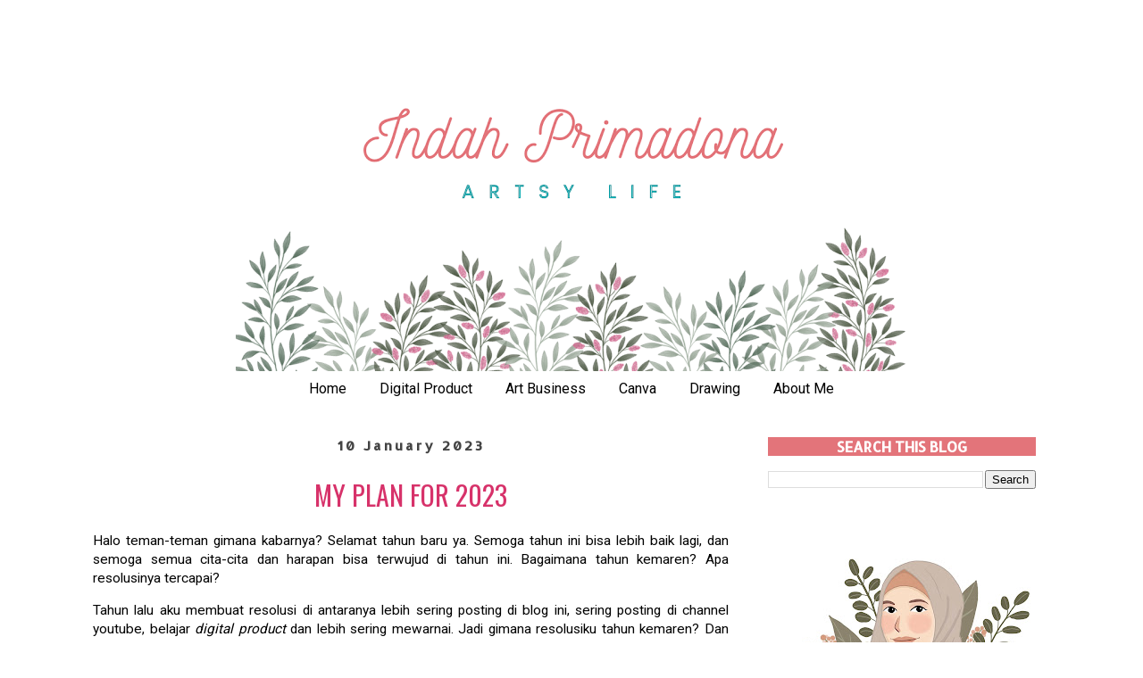

--- FILE ---
content_type: text/html; charset=UTF-8
request_url: https://www.indahprimadona.com/2023/01/my-plan-for-2023.html
body_size: 29470
content:
<!DOCTYPE html>
<html class='v2' dir='ltr' xmlns='http://www.w3.org/1999/xhtml' xmlns:b='http://www.google.com/2005/gml/b' xmlns:data='http://www.google.com/2005/gml/data' xmlns:expr='http://www.google.com/2005/gml/expr'>
<head>
<link href='https://www.blogger.com/static/v1/widgets/335934321-css_bundle_v2.css' rel='stylesheet' type='text/css'/>
<meta content='79cb34a6cfb23b51f253151b2c766c02' name='p:domain_verify'/>
<script async='async' data-ad-client='ca-pub-1122822260953430' src='https://pagead2.googlesyndication.com/pagead/js/adsbygoogle.js'></script>
<meta content='summary_large_image' name='twitter:card'/>
<meta content='@indahprimadona' name='twitter:site'/>
<meta content='@indahprimadona' name='twitter:creator'/>
<meta content='My Plan for 2023' name='twitter:title'/>
<meta content='plan for 2023, business plan 2023, blogging plan for 2023, youtube plan for 2023, upgrade skill, skill baru, resolusi 2023, harapan 2023' name='twitter:description'/>
<meta content='https://blogger.googleusercontent.com/img/b/R29vZ2xl/AVvXsEgskgYW0lCeAjgEmNymmsVN8pVT_bjqJMoz3p2h9MSjjkS58H5gnulRBQNtFiwLvr6PFhoN1TGicuzuKxak-5GNBAQYau5dPSbJFjZtHPQI8L86CrmMy_27abAKH0RBrXh0nYKppkv-1cATkEMk4NwMFm9qQRzE5AbWMLFKgRGiQI2bHn5-EaPDBv8O/w426-h640/My%20Plan%20for%202023.png' name='twitter:image:src'/>
<meta content='3cc221e06efd244a0be71ac5a99337bb' name='p:domain_verify'/>
<script src="//ajax.googleapis.com/ajax/libs/jquery/2.0.0/jquery.min.js"></script>
<meta content='HQUtvYsewDwm-i7fmj05jm1lROY' name='alexaVerifyID'/>
<meta content='width=1100' name='viewport'/>
<meta content='text/html; charset=UTF-8' http-equiv='Content-Type'/>
<meta content='blogger' name='generator'/>
<link href='https://www.indahprimadona.com/favicon.ico' rel='icon' type='image/x-icon'/>
<link href='https://www.indahprimadona.com/2023/01/my-plan-for-2023.html' rel='canonical'/>
<link rel="alternate" type="application/atom+xml" title="Indah Primadona - Atom" href="https://www.indahprimadona.com/feeds/posts/default" />
<link rel="alternate" type="application/rss+xml" title="Indah Primadona - RSS" href="https://www.indahprimadona.com/feeds/posts/default?alt=rss" />
<link rel="service.post" type="application/atom+xml" title="Indah Primadona - Atom" href="https://www.blogger.com/feeds/133553768765628639/posts/default" />

<link rel="alternate" type="application/atom+xml" title="Indah Primadona - Atom" href="https://www.indahprimadona.com/feeds/2217026374994768112/comments/default" />
<!--Can't find substitution for tag [blog.ieCssRetrofitLinks]-->
<link href='https://blogger.googleusercontent.com/img/b/R29vZ2xl/AVvXsEgskgYW0lCeAjgEmNymmsVN8pVT_bjqJMoz3p2h9MSjjkS58H5gnulRBQNtFiwLvr6PFhoN1TGicuzuKxak-5GNBAQYau5dPSbJFjZtHPQI8L86CrmMy_27abAKH0RBrXh0nYKppkv-1cATkEMk4NwMFm9qQRzE5AbWMLFKgRGiQI2bHn5-EaPDBv8O/w426-h640/My%20Plan%20for%202023.png' rel='image_src'/>
<meta content='plan for 2023, business plan 2023, blogging plan for 2023, youtube plan for 2023, upgrade skill, skill baru, resolusi 2023, harapan 2023' name='description'/>
<meta content='https://www.indahprimadona.com/2023/01/my-plan-for-2023.html' property='og:url'/>
<meta content='My Plan for 2023' property='og:title'/>
<meta content='plan for 2023, business plan 2023, blogging plan for 2023, youtube plan for 2023, upgrade skill, skill baru, resolusi 2023, harapan 2023' property='og:description'/>
<meta content='https://blogger.googleusercontent.com/img/b/R29vZ2xl/AVvXsEgskgYW0lCeAjgEmNymmsVN8pVT_bjqJMoz3p2h9MSjjkS58H5gnulRBQNtFiwLvr6PFhoN1TGicuzuKxak-5GNBAQYau5dPSbJFjZtHPQI8L86CrmMy_27abAKH0RBrXh0nYKppkv-1cATkEMk4NwMFm9qQRzE5AbWMLFKgRGiQI2bHn5-EaPDBv8O/w1200-h630-p-k-no-nu/My%20Plan%20for%202023.png' property='og:image'/>
<title>
Indah Primadona: My Plan for 2023
</title>
<style type='text/css'>@font-face{font-family:'Allerta';font-style:normal;font-weight:400;font-display:swap;src:url(//fonts.gstatic.com/s/allerta/v19/TwMO-IAHRlkbx940YnYXSCiN9uc.woff2)format('woff2');unicode-range:U+0000-00FF,U+0131,U+0152-0153,U+02BB-02BC,U+02C6,U+02DA,U+02DC,U+0304,U+0308,U+0329,U+2000-206F,U+20AC,U+2122,U+2191,U+2193,U+2212,U+2215,U+FEFF,U+FFFD;}@font-face{font-family:'Oswald';font-style:normal;font-weight:400;font-display:swap;src:url(//fonts.gstatic.com/s/oswald/v57/TK3_WkUHHAIjg75cFRf3bXL8LICs1_FvsUtiZSSUhiCXABTV.woff2)format('woff2');unicode-range:U+0460-052F,U+1C80-1C8A,U+20B4,U+2DE0-2DFF,U+A640-A69F,U+FE2E-FE2F;}@font-face{font-family:'Oswald';font-style:normal;font-weight:400;font-display:swap;src:url(//fonts.gstatic.com/s/oswald/v57/TK3_WkUHHAIjg75cFRf3bXL8LICs1_FvsUJiZSSUhiCXABTV.woff2)format('woff2');unicode-range:U+0301,U+0400-045F,U+0490-0491,U+04B0-04B1,U+2116;}@font-face{font-family:'Oswald';font-style:normal;font-weight:400;font-display:swap;src:url(//fonts.gstatic.com/s/oswald/v57/TK3_WkUHHAIjg75cFRf3bXL8LICs1_FvsUliZSSUhiCXABTV.woff2)format('woff2');unicode-range:U+0102-0103,U+0110-0111,U+0128-0129,U+0168-0169,U+01A0-01A1,U+01AF-01B0,U+0300-0301,U+0303-0304,U+0308-0309,U+0323,U+0329,U+1EA0-1EF9,U+20AB;}@font-face{font-family:'Oswald';font-style:normal;font-weight:400;font-display:swap;src:url(//fonts.gstatic.com/s/oswald/v57/TK3_WkUHHAIjg75cFRf3bXL8LICs1_FvsUhiZSSUhiCXABTV.woff2)format('woff2');unicode-range:U+0100-02BA,U+02BD-02C5,U+02C7-02CC,U+02CE-02D7,U+02DD-02FF,U+0304,U+0308,U+0329,U+1D00-1DBF,U+1E00-1E9F,U+1EF2-1EFF,U+2020,U+20A0-20AB,U+20AD-20C0,U+2113,U+2C60-2C7F,U+A720-A7FF;}@font-face{font-family:'Oswald';font-style:normal;font-weight:400;font-display:swap;src:url(//fonts.gstatic.com/s/oswald/v57/TK3_WkUHHAIjg75cFRf3bXL8LICs1_FvsUZiZSSUhiCXAA.woff2)format('woff2');unicode-range:U+0000-00FF,U+0131,U+0152-0153,U+02BB-02BC,U+02C6,U+02DA,U+02DC,U+0304,U+0308,U+0329,U+2000-206F,U+20AC,U+2122,U+2191,U+2193,U+2212,U+2215,U+FEFF,U+FFFD;}@font-face{font-family:'Roboto';font-style:normal;font-weight:400;font-stretch:100%;font-display:swap;src:url(//fonts.gstatic.com/s/roboto/v50/KFOMCnqEu92Fr1ME7kSn66aGLdTylUAMQXC89YmC2DPNWubEbVmZiAr0klQmz24O0g.woff2)format('woff2');unicode-range:U+0460-052F,U+1C80-1C8A,U+20B4,U+2DE0-2DFF,U+A640-A69F,U+FE2E-FE2F;}@font-face{font-family:'Roboto';font-style:normal;font-weight:400;font-stretch:100%;font-display:swap;src:url(//fonts.gstatic.com/s/roboto/v50/KFOMCnqEu92Fr1ME7kSn66aGLdTylUAMQXC89YmC2DPNWubEbVmQiAr0klQmz24O0g.woff2)format('woff2');unicode-range:U+0301,U+0400-045F,U+0490-0491,U+04B0-04B1,U+2116;}@font-face{font-family:'Roboto';font-style:normal;font-weight:400;font-stretch:100%;font-display:swap;src:url(//fonts.gstatic.com/s/roboto/v50/KFOMCnqEu92Fr1ME7kSn66aGLdTylUAMQXC89YmC2DPNWubEbVmYiAr0klQmz24O0g.woff2)format('woff2');unicode-range:U+1F00-1FFF;}@font-face{font-family:'Roboto';font-style:normal;font-weight:400;font-stretch:100%;font-display:swap;src:url(//fonts.gstatic.com/s/roboto/v50/KFOMCnqEu92Fr1ME7kSn66aGLdTylUAMQXC89YmC2DPNWubEbVmXiAr0klQmz24O0g.woff2)format('woff2');unicode-range:U+0370-0377,U+037A-037F,U+0384-038A,U+038C,U+038E-03A1,U+03A3-03FF;}@font-face{font-family:'Roboto';font-style:normal;font-weight:400;font-stretch:100%;font-display:swap;src:url(//fonts.gstatic.com/s/roboto/v50/KFOMCnqEu92Fr1ME7kSn66aGLdTylUAMQXC89YmC2DPNWubEbVnoiAr0klQmz24O0g.woff2)format('woff2');unicode-range:U+0302-0303,U+0305,U+0307-0308,U+0310,U+0312,U+0315,U+031A,U+0326-0327,U+032C,U+032F-0330,U+0332-0333,U+0338,U+033A,U+0346,U+034D,U+0391-03A1,U+03A3-03A9,U+03B1-03C9,U+03D1,U+03D5-03D6,U+03F0-03F1,U+03F4-03F5,U+2016-2017,U+2034-2038,U+203C,U+2040,U+2043,U+2047,U+2050,U+2057,U+205F,U+2070-2071,U+2074-208E,U+2090-209C,U+20D0-20DC,U+20E1,U+20E5-20EF,U+2100-2112,U+2114-2115,U+2117-2121,U+2123-214F,U+2190,U+2192,U+2194-21AE,U+21B0-21E5,U+21F1-21F2,U+21F4-2211,U+2213-2214,U+2216-22FF,U+2308-230B,U+2310,U+2319,U+231C-2321,U+2336-237A,U+237C,U+2395,U+239B-23B7,U+23D0,U+23DC-23E1,U+2474-2475,U+25AF,U+25B3,U+25B7,U+25BD,U+25C1,U+25CA,U+25CC,U+25FB,U+266D-266F,U+27C0-27FF,U+2900-2AFF,U+2B0E-2B11,U+2B30-2B4C,U+2BFE,U+3030,U+FF5B,U+FF5D,U+1D400-1D7FF,U+1EE00-1EEFF;}@font-face{font-family:'Roboto';font-style:normal;font-weight:400;font-stretch:100%;font-display:swap;src:url(//fonts.gstatic.com/s/roboto/v50/KFOMCnqEu92Fr1ME7kSn66aGLdTylUAMQXC89YmC2DPNWubEbVn6iAr0klQmz24O0g.woff2)format('woff2');unicode-range:U+0001-000C,U+000E-001F,U+007F-009F,U+20DD-20E0,U+20E2-20E4,U+2150-218F,U+2190,U+2192,U+2194-2199,U+21AF,U+21E6-21F0,U+21F3,U+2218-2219,U+2299,U+22C4-22C6,U+2300-243F,U+2440-244A,U+2460-24FF,U+25A0-27BF,U+2800-28FF,U+2921-2922,U+2981,U+29BF,U+29EB,U+2B00-2BFF,U+4DC0-4DFF,U+FFF9-FFFB,U+10140-1018E,U+10190-1019C,U+101A0,U+101D0-101FD,U+102E0-102FB,U+10E60-10E7E,U+1D2C0-1D2D3,U+1D2E0-1D37F,U+1F000-1F0FF,U+1F100-1F1AD,U+1F1E6-1F1FF,U+1F30D-1F30F,U+1F315,U+1F31C,U+1F31E,U+1F320-1F32C,U+1F336,U+1F378,U+1F37D,U+1F382,U+1F393-1F39F,U+1F3A7-1F3A8,U+1F3AC-1F3AF,U+1F3C2,U+1F3C4-1F3C6,U+1F3CA-1F3CE,U+1F3D4-1F3E0,U+1F3ED,U+1F3F1-1F3F3,U+1F3F5-1F3F7,U+1F408,U+1F415,U+1F41F,U+1F426,U+1F43F,U+1F441-1F442,U+1F444,U+1F446-1F449,U+1F44C-1F44E,U+1F453,U+1F46A,U+1F47D,U+1F4A3,U+1F4B0,U+1F4B3,U+1F4B9,U+1F4BB,U+1F4BF,U+1F4C8-1F4CB,U+1F4D6,U+1F4DA,U+1F4DF,U+1F4E3-1F4E6,U+1F4EA-1F4ED,U+1F4F7,U+1F4F9-1F4FB,U+1F4FD-1F4FE,U+1F503,U+1F507-1F50B,U+1F50D,U+1F512-1F513,U+1F53E-1F54A,U+1F54F-1F5FA,U+1F610,U+1F650-1F67F,U+1F687,U+1F68D,U+1F691,U+1F694,U+1F698,U+1F6AD,U+1F6B2,U+1F6B9-1F6BA,U+1F6BC,U+1F6C6-1F6CF,U+1F6D3-1F6D7,U+1F6E0-1F6EA,U+1F6F0-1F6F3,U+1F6F7-1F6FC,U+1F700-1F7FF,U+1F800-1F80B,U+1F810-1F847,U+1F850-1F859,U+1F860-1F887,U+1F890-1F8AD,U+1F8B0-1F8BB,U+1F8C0-1F8C1,U+1F900-1F90B,U+1F93B,U+1F946,U+1F984,U+1F996,U+1F9E9,U+1FA00-1FA6F,U+1FA70-1FA7C,U+1FA80-1FA89,U+1FA8F-1FAC6,U+1FACE-1FADC,U+1FADF-1FAE9,U+1FAF0-1FAF8,U+1FB00-1FBFF;}@font-face{font-family:'Roboto';font-style:normal;font-weight:400;font-stretch:100%;font-display:swap;src:url(//fonts.gstatic.com/s/roboto/v50/KFOMCnqEu92Fr1ME7kSn66aGLdTylUAMQXC89YmC2DPNWubEbVmbiAr0klQmz24O0g.woff2)format('woff2');unicode-range:U+0102-0103,U+0110-0111,U+0128-0129,U+0168-0169,U+01A0-01A1,U+01AF-01B0,U+0300-0301,U+0303-0304,U+0308-0309,U+0323,U+0329,U+1EA0-1EF9,U+20AB;}@font-face{font-family:'Roboto';font-style:normal;font-weight:400;font-stretch:100%;font-display:swap;src:url(//fonts.gstatic.com/s/roboto/v50/KFOMCnqEu92Fr1ME7kSn66aGLdTylUAMQXC89YmC2DPNWubEbVmaiAr0klQmz24O0g.woff2)format('woff2');unicode-range:U+0100-02BA,U+02BD-02C5,U+02C7-02CC,U+02CE-02D7,U+02DD-02FF,U+0304,U+0308,U+0329,U+1D00-1DBF,U+1E00-1E9F,U+1EF2-1EFF,U+2020,U+20A0-20AB,U+20AD-20C0,U+2113,U+2C60-2C7F,U+A720-A7FF;}@font-face{font-family:'Roboto';font-style:normal;font-weight:400;font-stretch:100%;font-display:swap;src:url(//fonts.gstatic.com/s/roboto/v50/KFOMCnqEu92Fr1ME7kSn66aGLdTylUAMQXC89YmC2DPNWubEbVmUiAr0klQmz24.woff2)format('woff2');unicode-range:U+0000-00FF,U+0131,U+0152-0153,U+02BB-02BC,U+02C6,U+02DA,U+02DC,U+0304,U+0308,U+0329,U+2000-206F,U+20AC,U+2122,U+2191,U+2193,U+2212,U+2215,U+FEFF,U+FFFD;}</style>
<style id='page-skin-1' type='text/css'><!--
/*
-----------------------------------------------
Blogger Template Style
Name:     Simple
Designer: Josh Peterson
URL:      www.noaesthetic.com
----------------------------------------------- */
/* Variable definitions
====================
<Variable name="keycolor" description="Main Color" type="color" default="#66bbdd"/>
<Group description="Page Text" selector="body">
<Variable name="body.font" description="Font" type="font"
default="normal normal 12px Arial, Tahoma, Helvetica, FreeSans, sans-serif"/>
<Variable name="body.text.color" description="Text Color" type="color" default="#222222"/>
</Group>
<Group description="Backgrounds" selector=".body-fauxcolumns-outer">
<Variable name="body.background.color" description="Outer Background" type="color" default="#66bbdd"/>
<Variable name="content.background.color" description="Main Background" type="color" default="#ffffff"/>
<Variable name="header.background.color" description="Header Background" type="color" default="transparent"/>
</Group>
<Group description="Links" selector=".main-outer">
<Variable name="link.color" description="Link Color" type="color" default="#2288bb"/>
<Variable name="link.visited.color" description="Visited Color" type="color" default="#888888"/>
<Variable name="link.hover.color" description="Hover Color" type="color" default="#33aaff"/>
</Group>
<Group description="Blog Title" selector=".header h1">
<Variable name="header.font" description="Font" type="font"
default="normal normal 60px Arial, Tahoma, Helvetica, FreeSans, sans-serif"/>
<Variable name="header.text.color" description="Title Color" type="color" default="#3399bb" />
</Group>
<Group description="Blog Description" selector=".header .description">
<Variable name="description.text.color" description="Description Color" type="color"
default="#777777" />
</Group>
<Group description="Tabs Text" selector=".tabs-inner .widget li a">
<Variable name="tabs.font" description="Font" type="font"
default="normal normal 14px Arial, Tahoma, Helvetica, FreeSans, sans-serif"/>
<Variable name="tabs.text.color" description="Text Color" type="color" default="#999999"/>
<Variable name="tabs.selected.text.color" description="Selected Color" type="color" default="#000000"/>
</Group>
<Group description="Tabs Background" selector=".tabs-outer .PageList">
<Variable name="tabs.background.color" description="Background Color" type="color" default="#f5f5f5"/>
<Variable name="tabs.selected.background.color" description="Selected Color" type="color" default="#eeeeee"/>
</Group>
<Group description="Post Title" selector="h3.post-title, .comments h4">
<Variable name="post.title.font" description="Font" type="font"
default="normal normal 22px Arial, Tahoma, Helvetica, FreeSans, sans-serif"/>
</Group>
<Group description="Date Header" selector=".date-header">
<Variable name="date.header.color" description="Text Color" type="color"
default="#000000"/>
<Variable name="date.header.background.color" description="Background Color" type="color"
default="transparent"/>
</Group>
<Group description="Post Footer" selector=".post-footer">
<Variable name="post.footer.text.color" description="Text Color" type="color" default="#666666"/>
<Variable name="post.footer.background.color" description="Background Color" type="color"
default="#f9f9f9"/>
<Variable name="post.footer.border.color" description="Shadow Color" type="color" default="#eeeeee"/>
</Group>
<Group description="Gadgets" selector="h2">
<Variable name="widget.title.font" description="Title Font" type="font"
default="normal bold 11px Arial, Tahoma, Helvetica, FreeSans, sans-serif"/>
<Variable name="widget.title.text.color" description="Title Color" type="color" default="#000000"/>
<Variable name="widget.alternate.text.color" description="Alternate Color" type="color" default="#999999"/>
</Group>
<Group description="Images" selector=".main-inner">
<Variable name="image.background.color" description="Background Color" type="color" default="#ffffff"/>
<Variable name="image.border.color" description="Border Color" type="color" default="#eeeeee"/>
<Variable name="image.text.color" description="Caption Text Color" type="color" default="#000000"/>
</Group>
<Group description="Accents" selector=".content-inner">
<Variable name="body.rule.color" description="Separator Line Color" type="color" default="#eeeeee"/>
<Variable name="tabs.border.color" description="Tabs Border Color" type="color" default="transparent"/>
</Group>
<Variable name="body.background" description="Body Background" type="background"
color="#ffffff" default="$(color) none repeat scroll top left"/>
<Variable name="body.background.override" description="Body Background Override" type="string" default=""/>
<Variable name="body.background.gradient.cap" description="Body Gradient Cap" type="url"
default="url(//www.blogblog.com/1kt/simple/gradients_light.png)"/>
<Variable name="body.background.gradient.tile" description="Body Gradient Tile" type="url"
default="url(//www.blogblog.com/1kt/simple/body_gradient_tile_light.png)"/>
<Variable name="content.background.color.selector" description="Content Background Color Selector" type="string" default=".content-inner"/>
<Variable name="content.padding" description="Content Padding" type="length" default="10px"/>
<Variable name="content.padding.horizontal" description="Content Horizontal Padding" type="length" default="10px"/>
<Variable name="content.shadow.spread" description="Content Shadow Spread" type="length" default="40px"/>
<Variable name="content.shadow.spread.webkit" description="Content Shadow Spread (WebKit)" type="length" default="5px"/>
<Variable name="content.shadow.spread.ie" description="Content Shadow Spread (IE)" type="length" default="10px"/>
<Variable name="main.border.width" description="Main Border Width" type="length" default="0"/>
<Variable name="header.background.gradient" description="Header Gradient" type="url" default="none"/>
<Variable name="header.shadow.offset.left" description="Header Shadow Offset Left" type="length" default="-1px"/>
<Variable name="header.shadow.offset.top" description="Header Shadow Offset Top" type="length" default="-1px"/>
<Variable name="header.shadow.spread" description="Header Shadow Spread" type="length" default="1px"/>
<Variable name="header.padding" description="Header Padding" type="length" default="30px"/>
<Variable name="header.border.size" description="Header Border Size" type="length" default="1px"/>
<Variable name="header.bottom.border.size" description="Header Bottom Border Size" type="length" default="1px"/>
<Variable name="header.border.horizontalsize" description="Header Horizontal Border Size" type="length" default="0"/>
<Variable name="description.text.size" description="Description Text Size" type="string" default="140%"/>
<Variable name="tabs.margin.top" description="Tabs Margin Top" type="length" default="0" />
<Variable name="tabs.margin.side" description="Tabs Side Margin" type="length" default="30px" />
<Variable name="tabs.background.gradient" description="Tabs Background Gradient" type="url"
default="url(//www.blogblog.com/1kt/simple/gradients_light.png)"/>
<Variable name="tabs.border.width" description="Tabs Border Width" type="length" default="1px"/>
<Variable name="tabs.bevel.border.width" description="Tabs Bevel Border Width" type="length" default="1px"/>
<Variable name="date.header.padding" description="Date Header Padding" type="string" default="inherit"/>
<Variable name="date.header.letterspacing" description="Date Header Letter Spacing" type="string" default="inherit"/>
<Variable name="date.header.margin" description="Date Header Margin" type="string" default="inherit"/>
<Variable name="post.margin.bottom" description="Post Bottom Margin" type="length" default="25px"/>
<Variable name="image.border.small.size" description="Image Border Small Size" type="length" default="2px"/>
<Variable name="image.border.large.size" description="Image Border Large Size" type="length" default="5px"/>
<Variable name="page.width.selector" description="Page Width Selector" type="string" default=".region-inner"/>
<Variable name="page.width" description="Page Width" type="string" default="auto"/>
<Variable name="main.section.margin" description="Main Section Margin" type="length" default="15px"/>
<Variable name="main.padding" description="Main Padding" type="length" default="15px"/>
<Variable name="main.padding.top" description="Main Padding Top" type="length" default="30px"/>
<Variable name="main.padding.bottom" description="Main Padding Bottom" type="length" default="30px"/>
<Variable name="paging.background"
color="#ffffff"
description="Background of blog paging area" type="background"
default="transparent none no-repeat scroll top center"/>
<Variable name="footer.bevel" description="Bevel border length of footer" type="length" default="0"/>
<Variable name="mobile.background.overlay" description="Mobile Background Overlay" type="string"
default="transparent none repeat scroll top left"/>
<Variable name="mobile.background.size" description="Mobile Background Size" type="string" default="auto"/>
<Variable name="mobile.button.color" description="Mobile Button Color" type="color" default="#ffffff" />
<Variable name="startSide" description="Side where text starts in blog language" type="automatic" default="left"/>
<Variable name="endSide" description="Side where text ends in blog language" type="automatic" default="right"/>
*/
/* Content
----------------------------------------------- */
body {
font: normal normal 14px Roboto;
color: #000000;
background: #ffffff none repeat scroll top left;
padding: 0 0 0 0;
}
html body .region-inner {
min-width: 0;
max-width: 100%;
width: auto;
}
a:link {
text-decoration:none;
color: #d7326a;
}
a:visited {
text-decoration:none;
color: #000000;
}
a:hover {
text-decoration:underline;
color: #d7326a;
}
.body-fauxcolumn-outer .fauxcolumn-inner {
background: transparent none repeat scroll top left;
_background-image: none;
}
.body-fauxcolumn-outer .cap-top {
position: absolute;
z-index: 1;
height: 400px;
width: 100%;
background: #ffffff none repeat scroll top left;
}
.body-fauxcolumn-outer .cap-top .cap-left {
width: 100%;
background: transparent none repeat-x scroll top left;
_background-image: none;
}
.content-outer {
-moz-box-shadow: 0 0 0 rgba(0, 0, 0, .15);
-webkit-box-shadow: 0 0 0 rgba(0, 0, 0, .15);
-goog-ms-box-shadow: 0 0 0 #333333;
box-shadow: 0 0 0 rgba(0, 0, 0, .15);
margin-bottom: 1px;
}
.content-inner {
padding: 10px 40px;
}
.content-inner {
background-color: #ffffff;
}
/* Header
----------------------------------------------- */
.header-outer {
background: transparent none repeat-x scroll 0 -400px;
_background-image: none;
}
.Header h1 {
font: normal normal 40px 'Trebuchet MS',Trebuchet,Verdana,sans-serif;
color: #000000;
text-shadow: 0 0 0 rgba(0, 0, 0, .2);
}
.Header h1 a {
color: #000000;
}
.Header .description {
font-size: 18px;
color: #000000;
}
.header-inner .Header .titlewrapper {
padding: 22px 0;
}
.header-inner .Header .descriptionwrapper {
padding: 0 0;
}
/* Tabs
----------------------------------------------- */
.tabs-inner .section:first-child {
border-top: 0 solid transparent;
}
.tabs-inner .section:first-child ul {
margin-top: -1px;
border-top: 1px solid transparent;
border-left: 1px solid transparent;
border-right: 1px solid transparent;
}
.tabs-inner .widget ul {
background: transparent none repeat-x scroll 0 -800px;
_background-image: none;
border-bottom: 1px solid transparent;
margin-top: 0;
margin-left: -30px;
margin-right: -30px;
}
.tabs-inner .widget li a {
display: inline-block;
padding: .6em 1em;
font: normal normal 16px Roboto;
color: #000000;
border-left: 1px solid #ffffff;
border-right: 1px solid transparent;
}
.tabs-inner .widget li:first-child a {
border-left: none;
}
.tabs-inner .widget li.selected a, .tabs-inner .widget li a:hover {
color: #ffffff;
background-color: #25b0b6;
text-decoration: none;
}
/* Columns
----------------------------------------------- */
.main-outer {
border-top: 0 solid transparent;
}
.fauxcolumn-left-outer .fauxcolumn-inner {
border-right: 1px solid transparent;
}
.fauxcolumn-right-outer .fauxcolumn-inner {
border-left: 1px solid transparent;
}
/* Headings
----------------------------------------------- */
h2 {
margin: 0 0 1em 0;
font: normal bold 15px Allerta;
color: #000000;
}
/* Widgets
----------------------------------------------- */
.widget .zippy {
color: #999999;
text-shadow: 2px 2px 1px rgba(0, 0, 0, .1);
}
.widget .popular-posts ul {
list-style: none;
}
/* Posts
----------------------------------------------- */
.date-header span {
background-color: transparent;
color: #444444;
padding: 0.4em;
letter-spacing: 3px;
margin: inherit;
}
.main-inner {
padding-top: 35px;
padding-bottom: 65px;
}
.main-inner .column-center-inner {
padding: 0 0;
}
.main-inner .column-center-inner .section {
margin: 0 1em;
}
.post {
margin: 0 0 45px 0;
}
h3.post-title, .comments h4 {
font: normal normal 30px Oswald;
margin: .75em 0 0;
}
.post-body {
font-size: 110%;
line-height: 1.4;
position: relative;
}
.post-body img, .post-body .tr-caption-container, .Profile img, .Image img,
.BlogList .item-thumbnail img {
padding: 2px;
background: #ffffff;
border: 1px solid rgba(0, 0, 0, 0);
-moz-box-shadow: 1px 1px 5px rgba(0, 0, 0, .1);
-webkit-box-shadow: 1px 1px 5px rgba(0, 0, 0, .1);
box-shadow: 1px 1px 5px rgba(0, 0, 0, .1);
}
.post-body img, .post-body .tr-caption-container {
padding: 5px;
}
.post-body .tr-caption-container {
color: #000000;
}
.post-body .tr-caption-container img {
padding: 0;
background: transparent;
border: none;
-moz-box-shadow: 0 0 0 rgba(0, 0, 0, .1);
-webkit-box-shadow: 0 0 0 rgba(0, 0, 0, .1);
box-shadow: 0 0 0 rgba(0, 0, 0, .1);
}
.post-header {
margin: 0 0 1.5em;
line-height: 1.6;
font-size: 90%;
}
.post-footer {
margin: 20px -2px 0;
padding: 5px 10px;
color: #444444;
background-color: transparent;
border-bottom: 1px solid transparent;
line-height: 1.6;
font-size: 90%;
}
#comments .comment-author {
padding-top: 1.5em;
border-top: 1px solid transparent;
background-position: 0 1.5em;
}
#comments .comment-author:first-child {
padding-top: 0;
border-top: none;
}
.avatar-image-container {
margin: .2em 0 0;
}
#comments .avatar-image-container img {
border: 1px solid rgba(0, 0, 0, 0);
}
/* Comments
----------------------------------------------- */
.comments .comments-content .icon.blog-author {
background-repeat: no-repeat;
background-image: url([data-uri]);
}
.comments .comments-content .loadmore a {
border-top: 1px solid #999999;
border-bottom: 1px solid #999999;
}
.comments .comment-thread.inline-thread {
background-color: transparent;
}
.comments .continue {
border-top: 2px solid #999999;
}
/* Accents
---------------------------------------------- */
.section-columns td.columns-cell {
border-left: 1px solid transparent;
}
.blog-pager {
background: transparent url(//www.blogblog.com/1kt/simple/paging_dot.png) repeat-x scroll top center;
}
.blog-pager-older-link, .home-link,
.blog-pager-newer-link {
background-color: #ffffff;
padding: 5px;
}
.footer-outer {
border-top: 1px dashed #bbbbbb;
}
/* Mobile
----------------------------------------------- */
body.mobile  {
background-size: auto;
}
.mobile .body-fauxcolumn-outer {
background: transparent none repeat scroll top left;
}
.mobile .body-fauxcolumn-outer .cap-top {
background-size: 100% auto;
}
.mobile .content-outer {
-webkit-box-shadow: 0 0 3px rgba(0, 0, 0, .15);
box-shadow: 0 0 3px rgba(0, 0, 0, .15);
}
body.mobile .AdSense {
margin: 0 -0;
}
.mobile .tabs-inner .widget ul {
margin-left: 0;
margin-right: 0;
}
.mobile .post {
margin: 0;
}
.mobile .main-inner .column-center-inner .section {
margin: 0;
}
.mobile .date-header span {
padding: 0.1em 10px;
margin: 0 -10px;
}
.mobile h3.post-title {
margin: 0;
}
.mobile .blog-pager {
background: transparent none no-repeat scroll top center;
}
.mobile .footer-outer {
border-top: none;
}
.mobile .main-inner, .mobile .footer-inner {
background-color: #ffffff;
}
.mobile-index-contents {
color: #000000;
}
.mobile-link-button {
background-color: #d7326a;
}
.mobile-link-button a:link, .mobile-link-button a:visited {
color: #ffffff;
}
.mobile .tabs-inner .section:first-child {
border-top: none;
}
.mobile .tabs-inner .PageList .widget-content {
background-color: #25b0b6;
color: #ffffff;
border-top: 1px solid transparent;
border-bottom: 1px solid transparent;
}
.mobile .tabs-inner .PageList .widget-content .pagelist-arrow {
border-left: 1px solid transparent;
}
#social-media{
margin-left:0px;
padding:0
width:50px;
}
#social-media a{
background-image:url(https://lh3.googleusercontent.com/blogger_img_proxy/AEn0k_tHzj3cepSV8HG8a0SUsmg8Nz6ojXw7HT6ZWxIiwETc6WnCmoA4-Rv1nOl2rC73sMtzkA8ngl9qFIqBt0A_RQI_4pfETA-IQuUGV-Igd9oL_LrFJ7Q9CnY1AktOoo-fEZ9gH88oQsNhoKfrJAfP_zhf7Mm__FhIr2fbqQ=s0-d);
float:left;
height:50px;
margin:0;
width:50px;
}
#social-media a:hover{
height:50px;
margin:0;
}
.facebook{
height : 50px;
width : 50px;
background-position : -1px -1px;
}
.facebook:hover{
height : 50px;
width : 50px;
background-position : -1px -59px;
}
.twitter{
height : 50px;
width : 50px;
background-position : -60px -1px;
}
.twitter:hover{
height : 50px;
width : 50px;
background-position : -60px -59px;
}
.instagram{
height : 50px;
width : 50px;
background-position : -121px -1px;
}
.instagram:hover{
height : 50px;
width : 50px;
background-position : -121px -59px;
}
.mail{
height : 50px;
width : 50px;
background-position : -184px -1px;
}
.mail:hover{
height : 50px;
width : 50px;
background-position : -184px -59px;
}
.pinterest{
height : 50px;
width : 50px;
background-position : -247px -1px;
}
.pinterest:hover{
height : 50px;
width : 50px;
background-position : -247px -59px;
}
.gplus{
height : 50px;
width : 50px;
background-position : -309px -1px;
}
.gplus:hover{
height : 50px;
width : 50px;
background-position : -309px -59px;
}
#header-inner {
background-position: center !important;
width: 100% !important;
text-align: center;
}
#header-inner img {
margin: auto;
}
.post-body img, .post-body .tr-caption-container, .Profile img, .Image img,
.BlogList .item-thumbnail img {
padding: 0 !important;
border: none !important;
background: none !important;
-moz-box-shadow: 0px 0px 0px transparent !important;
-webkit-box-shadow: 0px 0px 0px transparent !important;
box-shadow: 0px 0px 0px transparent !important;
}
.PageList {text-align:center !important;}
.PageList li {display:inline !important; float:none !important;}
.sidebar h2 {
background:#FFF8C6;
color:#000000;
font-size: 16px;
text-align: center;
text-transform: uppercase;
}
.sidebar h2 {
background:#e06666;
color:#ffffff;
font-size: 16px;
text-align: center;
text-transform: uppercase;
}
.jump-link {
text-align: center;
}
blockquote {
color: #e06666;
margin: 40px;
font-style: italic;
}
blockquote::before {
content: &#8220;\201C&#8221;;
display: block;
font-size: 20px;
height: 0;
left: -20px;
position: relative;
top: -10px;
}
.code { background:#FDEEF4; background-repeat:no-repeat; border: solid #e06666; border-width: 1px 1px 1px 20px; color: #000000; font: 13px 'Courier New', Courier, monospace; line-height: 16px; margin: 10px 0 10px 10px; max-height: 200px; min-height: 16px; overflow: auto; padding: 28px 10px 10px; width: 90%; } .code:hover { background-repeat:no-repeat; }
h3 {
font-family: oswald;
font-size: 20px;
color: #d7326a;
text-transform: uppercase;
}
.post-title {
text-align: center;
}
.date-header {
text-align: center;
}
.sidebar h2 {
background:#e3747a;
color:#ffffff;
font-size: 16px;
text-align: center;
text-transform: uppercase;
}
h3 {
font-family: oswald
font-size: 20px;
color: #d7326a;
}blockquote {
border-left: 4px solid #25b0b6;
color: #25b0b6;
font-style: italic;
margin: 30px 0 30px 15px;
padding-left: 15px;
}
.code { background:#ffffff; background-repeat:no-repeat; border: solid #25b0b6; border-width: 1px 1px 1px 20px; color: #d7326a; font: 13px 'Courier New', Courier, monospace; line-height: 16px; margin: 10px 0 10px 10px; max-height: 200px; min-height: 16px; overflow: auto; padding: 28px 10px 10px; width: 90%; } .code:hover { background-repeat:no-repeat;
}
--></style>
<style id='template-skin-1' type='text/css'><!--
body {
min-width: 1180px;
}
.content-outer, .content-fauxcolumn-outer, .region-inner {
min-width: 1180px;
max-width: 1180px;
_width: 1180px;
}
.main-inner .columns {
padding-left: 0px;
padding-right: 360px;
}
.main-inner .fauxcolumn-center-outer {
left: 0px;
right: 360px;
/* IE6 does not respect left and right together */
_width: expression(this.parentNode.offsetWidth -
parseInt("0px") -
parseInt("360px") + 'px');
}
.main-inner .fauxcolumn-left-outer {
width: 0px;
}
.main-inner .fauxcolumn-right-outer {
width: 360px;
}
.main-inner .column-left-outer {
width: 0px;
right: 100%;
margin-left: -0px;
}
.main-inner .column-right-outer {
width: 360px;
margin-right: -360px;
}
#layout {
min-width: 0;
}
#layout .content-outer {
min-width: 0;
width: 800px;
}
#layout .region-inner {
min-width: 0;
width: auto;
}
--></style>
<script type='text/javascript'>
        (function(i,s,o,g,r,a,m){i['GoogleAnalyticsObject']=r;i[r]=i[r]||function(){
        (i[r].q=i[r].q||[]).push(arguments)},i[r].l=1*new Date();a=s.createElement(o),
        m=s.getElementsByTagName(o)[0];a.async=1;a.src=g;m.parentNode.insertBefore(a,m)
        })(window,document,'script','https://www.google-analytics.com/analytics.js','ga');
        ga('create', 'UA-59397343-1', 'auto', 'blogger');
        ga('blogger.send', 'pageview');
      </script>
<script>
      (function(i,s,o,g,r,a,m){i['GoogleAnalyticsObject']=r;i[r]=i[r]||function(){
                                 (i[r].q=i[r].q||[]).push(arguments)},i[r].l=1*new Date();a=s.createElement(o),
        m=s.getElementsByTagName(o)[0];a.async=1;a.src=g;m.parentNode.insertBefore(a,m)
      })(window,document,'script','//www.google-analytics.com/analytics.js','ga');
         ga('create', 'UA-59397343-1', 'auto');
         ga('send', 'pageview');
    </script>
<script type='text/javascript'>
      //<![CDATA[
      (function() {
        var shr = document.createElement('script');
        shr.setAttribute('data-cfasync', 'false');
        shr.src = '//dsms0mj1bbhn4.cloudfront.net/assets/pub/shareaholic.js';
        shr.type = 'text/javascript'; shr.async = 'true';
        shr.onload = shr.onreadystatechange = function() {
          var rs = this.readyState;
          if (rs && rs != 'complete' && rs != 'loaded') return;
          var site_id = '26182e7bab30f9d91f88f0dad553e606';
          try { Shareaholic.init(site_id); } catch (e) {}
        };
        var s = document.getElementsByTagName('script')[0];
        s.parentNode.insertBefore(shr, s);
      })();
      //]]>
    </script>
<style type='text/css'>
      .sidebar .PopularPosts ul {
        padding: 0;
        margin: 0;
      }
      .sidebar .PopularPosts .item-thumbnail a {
        clip: auto;
        display: block;
        height: auto;
        overflow: hidden;
      }
      .sidebar .PopularPosts .item-thumbnail {
        width: 130px;
        height: 130px;
        border-right: 5px solid #fff;
        margin: 0px 10px 0px 0px !important;
        position: relative;
      }
      .sidebar .PopularPosts .item-thumbnail img {
        position: relative;
        height: 100%;
        width: 100%;
        object-fit: cover;
      }
      .sidebar .PopularPosts ul li {
        float: left;
        margin-bottom: 5px;
        max-height: 130px;
        min-width: 250px;
        overflow: hidden;
      }
      .sidebar .PopularPosts ul li:first-child {
        background: #FEFCFF;
      }
      .sidebar .PopularPosts ul li:first-child + li{
        background: #FEFCFF;
      }
      .sidebar .PopularPosts ul li:first-child + li + li {
        background: #FEFCFF;
      }
      .sidebar .PopularPosts ul li:first-child + li + li + li {
        background: #FEFCFF;
      }
      .sidebar .PopularPosts ul li:first-child + li + li + li + li{
        background: #FEFCFF;
      }
      .sidebar .PopularPosts .item-title {
        font: 13px 'Oswald', sans-serif;
        text-transform: uppercase;
        padding: 10px 5px 10px;
      }
      .sidebar .PopularPosts .item-title a {
        color: #000;
        text-decoration: none;
      }
      .sidebar .PopularPosts .item-snippet {
        font: 13px "Times New Roman",Times,FreeSerif,serif;
        padding-right: 5px;
      }
      .sidebar .PopularPosts .widget-content ul li {
        padding: 0px 5px 0px 0px!important;
      }
    </style>
<script async='true' data-pin-hover='true' data-pin-round='true' data-pin-tall='true' defer='true' src='//assets.pinterest.com/js/pinit.js'></script>
<style type='text/css'>
.related-posts-container{margin:55px 0px;}.related-posts-container h4{font:20px 'Open Sans', sans-serif;margin-bottom:20px;}.related-posts-container ul,.related-posts-container ul li{list-style: none;margin: 0;padding: 0;}.related-posts-container ul li a{text-transform:capitalize !important;font:bold 13px 'Open Sans', sans-serif;outline: 0;}.related-snippets{margin-top:5px;font:italic 12px 'Open Sans', sans-serif;}.related-posts-1 li{list-style:inside none disc !important;}.related-posts-1 li,.related-posts-2 li{border-top:1px solid rgba(0,0,0,0.04);padding:0.8em 0 !important;}.related-posts-1 li:first-child,.related-posts-2 li:first-child{border-top:medium none;}li.related-post-item{margin:0 3% 3% 0 !important;width:22.7%;float:left;list-style:none;position:relative;}li.related-post-item:last-child{margin:0 0 2% !important;}.related-thumb-large{width:100%;height:auto;border:none;margin:0px auto 10px;padding:0 !important;}.related-posts-8 li .related-title,.related-posts-9 li .related-title,.related-posts-9 li .related-snippets{padding-left:74px;}.related-posts-8 li:nth-child(even),.related-posts-9 li:nth-child(even){margin:0 0 4% !important;}.related-posts-8 li,.related-posts-9 li{background-color:#ffffff;box-shadow:0 0 4px rgba(180, 180, 180, 0.55);width:42% !important;float:left;margin:0 4% 4% 0 !important;padding:3% !important;}.related-thumb{float:left;height:64px;margin-right:10px;object-fit:cover;width:64px;}.related-posts-6 li,.related-posts-6 a{line-height:0 !important;}.related-posts-6 .related-thumb-large{margin-bottom:0;}.related-posts-7 li.related-post-item{margin:0 !important;width:25% !important;}.related-wrapper{position:absolute;left:0px;right:0;top:0px;bottom:0;margin:0 auto;z-index:4;background:rgba(77,77,77,0.2);}.related-wrapper-inner{position:relative;height:100%;z-index:99;width:100%;display:table;vertical-align:middle;text-align:center;-moz-box-sizing:border-box;-webkit-box-sizing:border-box;box-sizing:border-box;}.related-wrapper .related-title{vertical-align:middle;display:table-cell;color:#ffffff;font:bold 16px 'Open Sans', sans-serif;padding:0 20px;}.related-date{margin-top:5px;font:italic 11px 'Open Sans', sans-serif;color:#999999;}
</style>
<link href='https://www.blogger.com/dyn-css/authorization.css?targetBlogID=133553768765628639&amp;zx=cfa73249-dd7f-4ddc-86b1-ca1a19061021' media='none' onload='if(media!=&#39;all&#39;)media=&#39;all&#39;' rel='stylesheet'/><noscript><link href='https://www.blogger.com/dyn-css/authorization.css?targetBlogID=133553768765628639&amp;zx=cfa73249-dd7f-4ddc-86b1-ca1a19061021' rel='stylesheet'/></noscript>
<meta name='google-adsense-platform-account' content='ca-host-pub-1556223355139109'/>
<meta name='google-adsense-platform-domain' content='blogspot.com'/>

<!-- data-ad-client=ca-pub-1122822260953430 -->

</head>
<link href='https://fonts.googleapis.com/css?family=Oswald:400,700' rel='stylesheet' type='text/css'/>
<body class='loading'>
<script>var id = "73aaeeed079fdfb50a8664cdcee7fbca7ee4566a";</script>
<script src='https://api.sosiago.id/js/tracking.js' type='text/javascript'></script>
<div class='navbar no-items section' id='navbar'>
</div>
<div class='body-fauxcolumns'>
<div class='fauxcolumn-outer body-fauxcolumn-outer'>
<div class='cap-top'>
<div class='cap-left'></div>
<div class='cap-right'></div>
</div>
<div class='fauxborder-left'>
<div class='fauxborder-right'></div>
<div class='fauxcolumn-inner'>
</div>
</div>
<div class='cap-bottom'>
<div class='cap-left'></div>
<div class='cap-right'></div>
</div>
</div>
</div>
<div class='content'>
<div class='content-fauxcolumns'>
<div class='fauxcolumn-outer content-fauxcolumn-outer'>
<div class='cap-top'>
<div class='cap-left'></div>
<div class='cap-right'></div>
</div>
<div class='fauxborder-left'>
<div class='fauxborder-right'></div>
<div class='fauxcolumn-inner'>
</div>
</div>
<div class='cap-bottom'>
<div class='cap-left'></div>
<div class='cap-right'></div>
</div>
</div>
</div>
<div class='content-outer'>
<div class='content-cap-top cap-top'>
<div class='cap-left'></div>
<div class='cap-right'></div>
</div>
<div class='fauxborder-left content-fauxborder-left'>
<div class='fauxborder-right content-fauxborder-right'></div>
<div class='content-inner'>
<header>
<div class='header-outer'>
<div class='header-cap-top cap-top'>
<div class='cap-left'></div>
<div class='cap-right'></div>
</div>
<div class='fauxborder-left header-fauxborder-left'>
<div class='fauxborder-right header-fauxborder-right'></div>
<div class='region-inner header-inner'>
<div class='header section' id='header'><div class='widget Header' data-version='1' id='Header1'>
<div id='header-inner'>
<a href='https://www.indahprimadona.com/' style='display: block'>
<img alt='Indah Primadona' height='376px; ' id='Header1_headerimg' src='https://blogger.googleusercontent.com/img/b/R29vZ2xl/AVvXsEh_10f4NP_briARBGRYntsuyHqleiCSVdQuqy0X2DnvWPjKjg1NFtMXOCMnqZoHLXORCypz_qijKzo_cpbAq1MaJuzSWh1SDWJq24Jd-L-hHPeDriSBmlc4DHkMhNo0LJKPw3AoyhhJvgc/s752/blog+banner+%25281%2529.png' style='display: block' width='752px; '/>
</a>
</div>
</div></div>
</div>
</div>
<div class='header-cap-bottom cap-bottom'>
<div class='cap-left'></div>
<div class='cap-right'></div>
</div>
</div>
</header>
<div class='tabs-outer'>
<div class='tabs-cap-top cap-top'>
<div class='cap-left'></div>
<div class='cap-right'></div>
</div>
<div class='fauxborder-left tabs-fauxborder-left'>
<div class='fauxborder-right tabs-fauxborder-right'></div>
<div class='region-inner tabs-inner'>
<div class='tabs section' id='crosscol'><div class='widget PageList' data-version='1' id='PageList1'>
<h2>
Pages
</h2>
<div class='widget-content'>
<ul>
<li>
<a href='https://www.indahprimadona.com/'>
Home
</a>
</li>
<li>
<a href='https://www.indahprimadona.com/search/label/Digital%20Product'>
Digital Product
</a>
</li>
<li>
<a href='https://www.indahprimadona.com/search/label/Art%20Business'>
Art Business
</a>
</li>
<li>
<a href='https://www.indahprimadona.com/search/label/Canva'>
Canva
</a>
</li>
<li>
<a href='https://www.indahprimadona.com/search/label/Drawing'>
Drawing
</a>
</li>
<li>
<a href='http://www.indahprimadona.com/p/indah-primadona.html'>
About Me
</a>
</li>
</ul>
<div class='clear'></div>
</div>
</div></div>
<div class='tabs no-items section' id='crosscol-overflow'></div>
</div>
</div>
<div class='tabs-cap-bottom cap-bottom'>
<div class='cap-left'></div>
<div class='cap-right'></div>
</div>
</div>
<div class='main-outer'>
<div class='main-cap-top cap-top'>
<div class='cap-left'></div>
<div class='cap-right'></div>
</div>
<div class='fauxborder-left main-fauxborder-left'>
<div class='fauxborder-right main-fauxborder-right'></div>
<div class='region-inner main-inner'>
<div class='columns fauxcolumns'>
<div class='fauxcolumn-outer fauxcolumn-center-outer'>
<div class='cap-top'>
<div class='cap-left'></div>
<div class='cap-right'></div>
</div>
<div class='fauxborder-left'>
<div class='fauxborder-right'></div>
<div class='fauxcolumn-inner'>
</div>
</div>
<div class='cap-bottom'>
<div class='cap-left'></div>
<div class='cap-right'></div>
</div>
</div>
<div class='fauxcolumn-outer fauxcolumn-left-outer'>
<div class='cap-top'>
<div class='cap-left'></div>
<div class='cap-right'></div>
</div>
<div class='fauxborder-left'>
<div class='fauxborder-right'></div>
<div class='fauxcolumn-inner'>
</div>
</div>
<div class='cap-bottom'>
<div class='cap-left'></div>
<div class='cap-right'></div>
</div>
</div>
<div class='fauxcolumn-outer fauxcolumn-right-outer'>
<div class='cap-top'>
<div class='cap-left'></div>
<div class='cap-right'></div>
</div>
<div class='fauxborder-left'>
<div class='fauxborder-right'></div>
<div class='fauxcolumn-inner'>
</div>
</div>
<div class='cap-bottom'>
<div class='cap-left'></div>
<div class='cap-right'></div>
</div>
</div>
<!-- corrects IE6 width calculation -->
<div class='columns-inner'>
<div class='column-center-outer'>
<div class='column-center-inner'>
<div class='main section' id='main'><div class='widget Blog' data-version='1' id='Blog1'>
<div class='blog-posts hfeed'>
<!--Can't find substitution for tag [defaultAdStart]-->

                                        <div class="date-outer">
                                      
<h2 class='date-header'>
<span>
10 January 2023
</span>
</h2>

                                        <div class="date-posts">
                                      
<div class='post-outer'>
<meta content='My Plan for 2023' property='og:title'/>
<meta content='plan for 2023, business plan 2023, blogging plan for 2023, youtube plan for 2023, upgrade skill, skill baru, resolusi 2023, harapan 2023' property='og:description'/>
<meta content='article' property='og:type'/>
<meta content='https://www.indahprimadona.com/2023/01/my-plan-for-2023.html' property='og:url'/>
<meta content='Indah Primadona' property='og:site_name'/>
<meta content='2023-01-10T17:10:00+07:00' property='article:published_time'/>
<meta content='Crafts' property='article:section'/>
<meta content='Blogging' property='article:tag'/>
<meta content='Coloring' property='article:tag'/>
<meta content='Diary' property='article:tag'/>
<meta content='Digital Art' property='article:tag'/>
<div class='post hentry' itemprop='blogPost' itemscope='itemscope' itemtype='http://schema.org/BlogPosting'>
<meta content='https://blogger.googleusercontent.com/img/b/R29vZ2xl/AVvXsEgskgYW0lCeAjgEmNymmsVN8pVT_bjqJMoz3p2h9MSjjkS58H5gnulRBQNtFiwLvr6PFhoN1TGicuzuKxak-5GNBAQYau5dPSbJFjZtHPQI8L86CrmMy_27abAKH0RBrXh0nYKppkv-1cATkEMk4NwMFm9qQRzE5AbWMLFKgRGiQI2bHn5-EaPDBv8O/w426-h640/My%20Plan%20for%202023.png' itemprop='image_url'/>
<meta content='133553768765628639' itemprop='blogId'/>
<meta content='2217026374994768112' itemprop='postId'/>
<a name='2217026374994768112'></a>
<h3 class='post-title entry-title' itemprop='name'>
My Plan for 2023
</h3>
<div class='post-header'>
<div class='post-header-line-1'></div>
</div>
<div class='post-body entry-content' id='post-body-2217026374994768112' itemprop='articleBody'>
<div style="text-align: justify;">Halo teman-teman gimana kabarnya? Selamat tahun baru ya.
Semoga tahun ini bisa lebih baik lagi, dan semoga semua cita-cita dan harapan
bisa terwujud di tahun ini. Bagaimana tahun kemaren? Apa resolusinya tercapai?</div><p class="MsoNormal" style="text-align: justify;"><o:p></o:p></p>

<p class="MsoNormal" style="text-align: justify;">Tahun lalu aku membuat resolusi di antaranya lebih sering
posting di blog ini, sering posting di channel youtube, belajar <i>digital product</i>
dan lebih sering mewarnai. Jadi gimana resolusiku tahun kemaren? Dan apa
rencanaku untuk tahun ini?<o:p></o:p></p><div class="separator" style="clear: both; text-align: center;"><a href="https://blogger.googleusercontent.com/img/b/R29vZ2xl/AVvXsEgskgYW0lCeAjgEmNymmsVN8pVT_bjqJMoz3p2h9MSjjkS58H5gnulRBQNtFiwLvr6PFhoN1TGicuzuKxak-5GNBAQYau5dPSbJFjZtHPQI8L86CrmMy_27abAKH0RBrXh0nYKppkv-1cATkEMk4NwMFm9qQRzE5AbWMLFKgRGiQI2bHn5-EaPDBv8O/s1200/My%20Plan%20for%202023.png" imageanchor="1" style="margin-left: 1em; margin-right: 1em;"><img alt="plan for 2023, business plan 2023, blogging plan for 2023, youtube plan for 2023, upgrade skill, skill baru, resolusi 2023, harapan 2023" border="0" data-original-height="1200" data-original-width="800" height="640" src="https://blogger.googleusercontent.com/img/b/R29vZ2xl/AVvXsEgskgYW0lCeAjgEmNymmsVN8pVT_bjqJMoz3p2h9MSjjkS58H5gnulRBQNtFiwLvr6PFhoN1TGicuzuKxak-5GNBAQYau5dPSbJFjZtHPQI8L86CrmMy_27abAKH0RBrXh0nYKppkv-1cATkEMk4NwMFm9qQRzE5AbWMLFKgRGiQI2bHn5-EaPDBv8O/w426-h640/My%20Plan%20for%202023.png" title="my plan for 2023" width="426" /></a></div><br /><span><a name="more"></a></span><p class="MsoNormal" style="text-align: justify;">Baca juga: <a href="https://www.indahprimadona.com/2022/01/resolusi-2022.html" target="_blank"><span style="color: #e3747a;">Resolusi 2022</span></a></p>

<h3 style="text-align: justify;">Blogging</h3><p class="MsoNormal" style="text-align: justify;"><o:p></o:p></p>

<p class="MsoNormal" style="text-align: justify;">Di awal tahun 2022 aku sering banget update di blog, aku usahakan
dalam satu minggu ada satu postingan blog. Tapi lama-lama sudah mulai jarang
diupdate, alasan utama sih karena tidak ada waktu untuk menulis. Ya alasan
klasik sih, tapi memang aku lebih memprioritaskan kerjaan kantorku, jadi kalau
ada waktu luang baru menulis untuk blog.<o:p></o:p></p>

<p class="MsoNormal" style="text-align: justify;">Tapi alhamdulillah masih ada saja tawaran untuk membuat
artikel di blog, karena itu aku tetap berusaha untuk menulis di blog, walaupun
sebulan kadang-kadang cuma satu postingan. Karena aku suka berbagi di blog ini.<o:p></o:p></p>

<p class="MsoNormal" style="text-align: justify;">Dan untuk tahun ini aku masih akan berusaha untuk tetap
aktif ngeblog. Paling tidak sebulan sekali aku update blog. Masih memilih <i>niche</i>
yang sama yaitu art, coloring dan mungkin aku juga akan berbagi tentang <i>digital
product</i>. Siapa tahu teman-teman juga ada yang mau memulai membuat <i>digital product</i> untuk dijual.<o:p></o:p></p>

<h3 style="text-align: justify;">Digital product</h3><p class="MsoNormal" style="text-align: justify;"><o:p></o:p></p>

<p class="MsoNormal" style="text-align: justify;">Di tahun 2022 aku sudah mulai membuat ilustrasi dan
memasukkannya di <i>microstock</i>, seperti PNGtree dan Canva. Tapi memang belum
banyak yang aku buat, jadi pendapatannya masih kecil. Menurutku untuk
memasukkan gambar di PNGtree lebih mudah dibandingkan di Canva, karena beberapa
gambar yang aku upload di Canva selalu ditolak hehehe 😆. Sepertinya harus lebih
banyak survey, gambar seperti apa yang disukai Canva.<o:p></o:p></p>

<p class="MsoNormal" style="text-align: justify;">Untuk PNGtree aku sudah upload beberapa gambar, dan
alhamdulillah sebagian besar diterima, walaupun memang ada yang ditolak sih. Dan
gambar yang ditolak di PNGtree pasti ada penjelasannya kenapa gambar tersebut
ditolak, misalnya formatnya salah, atau gambar yang dibuat terlalu umum dan
tidak unik, jadi kita bisa revisi gambar tersebut sesuai kriteria PNGtree dan
bisa diupload ulang.<o:p></o:p></p>

<p class="MsoNormal" style="text-align: justify;">Untuk tahun ini aku akan fokus ke PNGtree dulu, aku akan
lebih banyak upload gambar di sana. Biasanya aku upload gambar yang memang lagi
dicari, tapi aku mau mencoba upload gambar yang memang ingin aku buat.<o:p></o:p></p>

<p class="MsoNormal" style="text-align: justify;">Selain PNGtree, aku juga mau mulai menjual gambar di Etsy. Tapi
sepertinya harus banyak belajar dulu tentang Etsy, supaya nanti bisa konsisten
di sini. Karena untuk upload produk yang mau dijual di Etsy itu harus bayar,
jadi harus benar-benar serius supaya tidak sia-sia.<o:p></o:p></p>

<h3 style="text-align: justify;">Youtube</h3><p class="MsoNormal" style="text-align: justify;"><o:p></o:p></p>

<p class="MsoNormal" style="text-align: justify;">Tahun 2022 aku mulai mengaktifkan channel Youtube yang aku
punya, aku upload video coloring di sana. Memang belum banyak yang <i>subscribe</i>,
tapi aku berusaha untuk tetap konsisten upload video seminggu sekali. <o:p></o:p></p>

<p class="MsoNormal" style="text-align: justify;">Untuk tahun ini aku juga masih menargetkan upload video
seminggu sekali, karena semua masih dikerjakan sendiri di waktu luang, jadi
tidak bisa sering-sering upload. Harapannya di tahun ini <i>subscriber</i> bisa
bertambah dan bisa mencapai target untuk monetisasi. Doakan ya teman-teman, dan
jangan lupa <i>subscribe</i> <a href="https://www.youtube.com/channel/UC7_EnLbfVRB2V9FOkjmgkYA" target="_blank"><span style="color: #e3747a;">channel Youtube</span></a> ku ya.<o:p></o:p></p>

<h3 style="text-align: justify;">Coloring</h3><p class="MsoNormal" style="text-align: justify;"><o:p></o:p></p>

<p class="MsoNormal" style="text-align: justify;">Sejak awal tahun 2022 aku ikut komunitas <i>coloring</i>, Antusias
Ngelir. Aku jadi tambah semangat untuk mewarnai. Dari hanya punya satu buku
mewarnai untuk dewasa, sekarang aku sudah punya empat buku hehehe 😊. Lihat hasil
keliran teman-teman di komunitas, aku jadi semangat mewarnai dan semangat beli
buku mewarnai 😆.<o:p></o:p></p>

<p class="MsoNormal" style="text-align: justify;">Tahun ini aku berharap semoga bisa lebih sering mewarnai dan
bisa menyelesaikan satu buku, terutama buku World of Flowers dari Johanna
Basford, yang sudah aku beli bertahun-tahun yang lalu. Komunitas Antusias
Ngelir juga mau mengadakan lomba mewarnai untuk dewasa lho, bagi teman-teman
yang juga suka mewarnai atau mungkin baru mau coba mewarnai, jangan lupa untuk
ikutan ya. Ditunggu akhir bulan Januari ini di akun IG <a href="https://www.instagram.com/antusiasngelir/" target="_blank"><span style="color: #e3747a;">@antusiasngelir</span></a> ya.<o:p></o:p></p><p class="MsoNormal" style="text-align: justify;">Baca juga: <a href="https://www.indahprimadona.com/2020/02/review-world-of-flowers-by-johanna.html" target="_blank"><span style="color: #e3747a;">[Review] World of Flowers by Johanna Basford</span></a></p>

<h3 style="text-align: justify;">Skill</h3><p class="MsoNormal" style="text-align: justify;"><o:p></o:p></p>

<p class="MsoNormal" style="text-align: justify;">Tahun baru sebaiknya kita juga mencoba menambah skill baru
nih. Untuk tahun ini aku ingin meningkatkan skill gambar lagi, untuk menunjang
membuat ilustrasi dan produk digital. Aku sudah berlangganan Skillshare, platform
untuk belajar berbagai macam skill. Aku berencana untuk belajar Affinity Designer,
aplikasi untuk desain dan ilustrasi. Hampir sama seperti Procreate, tapi
Affinity Designer bisa untuk membuat vector.<o:p></o:p></p>

<p class="MsoNormal" style="text-align: justify;">Itu tadi capaianku di tahun 2022 dan rencana-rencanaku di
tahun 2023 ini. Semoga aku bisa fokus, bisa konsisten dan bisa mencapai
target-targetku di tahun ini. Bagaimana dengan teman-teman? Ada rencana apa
tahun ini? Share di kolom komentar ya.<o:p></o:p></p><p class="MsoNormal"></p><div style="text-align: justify;"><br /></div><img alt="post signature" class="left" src="https://blogger.googleusercontent.com/img/b/R29vZ2xl/AVvXsEhXAShE3b0xbE4f8Ns9kl3rorYD6aIhRHPb0qPruVwf0RZrfMzUC1RZ8SiUJcV4Gdwfcl6gvZIOzk90H4j3YAZeTJ2ekLGdNmVMDU-PL3ufdTCfDVM3A-GYV8MCgcgcif0yiotQ7SiefcI/s1600/signature3.png" /><p></p><p class="MsoNormal"><br /></p><p class="MsoNormal"><br /></p>
<div style='clear: both;'></div>
</div>
<div class='shareaholic-canvas' data-app='share_buttons' data-app-id='17742885'></div>
<div class='post-footer'>
<div class='post-footer-line post-footer-line-1'>
<span class='post-author vcard'>
Posted by
<span class='fn' itemprop='author' itemscope='itemscope' itemtype='http://schema.org/Person'>
<meta content='https://www.blogger.com/profile/17455449458026223390' itemprop='url'/>
<a class='g-profile' href='https://www.blogger.com/profile/17455449458026223390' rel='author' title='author profile'>
<span itemprop='name'>
Indah Primadona
</span>
</a>
</span>
</span>
<span class='post-comment-link'>
</span>
<span class='post-icons'>
</span>
<div class='post-share-buttons goog-inline-block'>
</div>
<span class='post-backlinks post-comment-link'>
</span>
</div>
<div class='post-footer-line post-footer-line-2'>
<span class='post-labels'>
Labels:
<a href='https://www.indahprimadona.com/search/label/Blogging' rel='tag'>
Blogging
</a>

                                              ,
                                            
<a href='https://www.indahprimadona.com/search/label/Coloring' rel='tag'>
Coloring
</a>

                                              ,
                                            
<a href='https://www.indahprimadona.com/search/label/Diary' rel='tag'>
Diary
</a>

                                              ,
                                            
<a href='https://www.indahprimadona.com/search/label/Digital%20Art' rel='tag'>
Digital Art
</a>
</span>
</div>
<div class='post-footer-line post-footer-line-3'>
<span class='post-location'>
</span>
</div>
</div>
</div>
<div class='related-posts-container' id='related-posts-widget'></div>
<div style='clear: both;'></div>
<script type='text/javascript'>
var labelArray = ["Blogging","Coloring","Diary","Digital Art"];
var relatedSettings = {
blogURL:"https://www.indahprimadona.com/",
relatedHeading:"<h4><span>Related Posts</span></h4>",
relatedPosts:4,
relatedStyle:5,
thumbnailSize:"w300-h300-p-nu",
defaultThumb:"https://4.bp.blogspot.com/-BLiit18tHXA/V9gCeNNCXzI/AAAAAAAALt8/SF8SUhGI1m8QuoHklq24MKiIEwKHIqwBACLcB/w300-h300-c/no-thumb.png",
roundThumbs:true,
titleLength:"auto",
snippetLength:45,
centerText:true,
openNewTab:true
};</script>
<script type='text/javascript'>
//<![CDATA[
var randomRelatedIndex,startRelated;!function(a,b,c){var d={callBack:function(){}};for(var e in relatedSettings)d[e]="undefined"==relatedSettings[e]?d[e]:relatedSettings[e];var f=function(a){var d=b.createElement("script");d.type="text/javascript",d.src=a,c.appendChild(d)},g=function(a,b){return Math.floor(Math.random()*(b-a+1))+a},h=function(a){var c,d,b=a.length;if(0===b)return!1;for(;--b;)c=Math.floor(Math.random()*(b+1)),d=a[b],a[b]=a[c],a[c]=d;return a},i="object"==typeof labelArray&&labelArray.length>0?"/-/"+h(labelArray)[0]:"",j=function(a){var b=a.feed.openSearch$totalResults.$t-d.relatedPosts,c=g(1,b>0?b:1);f(d.blogURL.replace(/\/$/,"")+"/feeds/posts/summary"+i+"?alt=json-in-script&orderby=updated&start-index="+c+"&max-results="+d.relatedPosts+"&callback=startRelated")},k=function(a){var l,m,n,o,p,q,b=document.getElementById("related-posts-widget"),c=h(a.feed.entry),e=d.relatedStyle,f=d.relatedHeading+'<ul class="related-posts-'+e+'">',g=d.openNewTab?' target="_blank"':"",i=d.centerText?"text-align:center;":"",j=d.roundThumbs?"-webkit-border-radius:50%;-moz-border-radius:50%;border-radius:50%;":"",k='<span style="display:block;clear:both;"></span>';if(b){for(var r=0;r<d.relatedPosts&&r!=c.length;r++){n=c[r].title.$t,o="auto"!==d.titleLength&&d.titleLength<n.length?n.substring(0,d.titleLength)+"&hellip;":n,p="media$thumbnail"in c[r]&&d.thumbnailSize!==!1?c[r].media$thumbnail.url.replace(/\/s[0-9]+(\-c)?/,"/"+d.thumbnailSize):d.defaultThumb,l=h(c[r].published.$t);for(var s=[1,2,3,4,5,6,7,8,9,10,11,12],t=["January","February","March","April","May","June","July","August","September","October","November","December"],u=l.split("-")[2].substring(0,2),v=l.split("-")[1],w=l.split("-")[0],x=0;x<s.length;x++)if(parseInt(v)==s[x]){v=t[x];break}postdate=v+" "+u+" "+w,q="summary"in c[r]&&d.snippetLength>0?c[r].summary.$t.replace(/<br ?\/?>/g," ").replace(/<.*?>/g,"").replace(/[<>]/g,"").substring(0,d.snippetLength)+"&hellip;":"";for(var y=0,z=c[r].link.length;y<z;y++)m="alternate"==c[r].link[y].rel?c[r].link[y].href:"#";1==e?f+='<li><a href="'+m+'" '+g+">"+o+"</a></li>":2==e?f+='<li><a href="'+m+'" '+g+'><div class="related-title">'+o+'</div></a><div class="related-snippets">'+q+"</div></li>":3==e?f+='<li class="related-post-item" style="'+i+'"><a href="'+m+'" '+g+'><img alt="" class="related-thumb-large" src="'+p+'" style="'+j+'"><div class="related-title">'+o+'</div></a><div class="related-snippets">'+q+"</div></li>":4==e?f+='<li class="related-post-item" style="'+i+'"><a href="'+m+'" '+g+'><img alt="" class="related-thumb-large" src="'+p+'" style="'+j+'"><div class="related-title">'+o+'</div></a><div class="related-date">'+postdate+"</div></li>":5==e?f+='<li class="related-post-item" style="'+i+'"><a href="'+m+'" '+g+'><img alt="" class="related-thumb-large" src="'+p+'" style="'+j+'"><div class="related-title">'+o+"</div></a></li>":6==e?f+='<li class="related-post-item"><a href="'+m+'" '+g+'><img alt="" class="related-thumb-large" src="'+p+'" style="'+j+'"><div class="related-wrapper" style="'+j+'"><div class="related-wrapper-inner"><div class="related-title">'+o+"</div></div></div></a></li>":7==e?f+='<li class="related-post-item"><a href="'+m+'" '+g+'><img alt="" class="related-thumb-large" src="'+p+'" style="'+j+'"></a></li>':8==e?f+='<li class="related-post-item"><a class="related-post-item-wrapper" href="'+m+'" '+g+'><img alt="" class="related-thumb" src="'+p+'" style="'+j+'"><div class="related-title">'+o+'</div></a><div class="related-date">'+postdate+"</div></li>":9==e&&(f+='<li><a href="'+m+'" '+g+'><img alt="" class="related-thumb" src="'+p+'" style="'+j+'"><div class="related-title">'+o+'</div></a><div class="related-snippets">'+q+"</div></li>")}b.innerHTML=f+="</ul>"+k,d.callBack()}};randomRelatedIndex=j,startRelated=k,f(d.blogURL.replace(/\/$/,"")+"/feeds/posts/summary"+i+"?alt=json-in-script&orderby=updated&max-results=0&callback=randomRelatedIndex")}(window,document,document.getElementsByTagName("head")[0]);
//]]>
</script>
<div class='comments' id='comments'>
<a name='comments'></a>
<h4>
6 comments
                                    :
                                  </h4>
<p class='comment-footer'>
<div class='comment-form'>
<a name='comment-form'></a>
<p>
Silahkan tinggalkan komentar dengan bahasa yang sopan, tidak mengandung SARA, dan tanpa link hidup <br />Jangan lupa follow IG @indahprimadona<br />Saran dan masukan ke hello.primadona@gmail.com<br />Terima kasih  ^_^
</p>
<a href='https://www.blogger.com/comment/frame/133553768765628639?po=2217026374994768112&hl=en&saa=85391&origin=https://www.indahprimadona.com' id='comment-editor-src'></a>
<iframe allowtransparency='true' class='blogger-iframe-colorize blogger-comment-from-post' frameborder='0' height='410' id='comment-editor' name='comment-editor' src='' width='100%'></iframe>
<!--Can't find substitution for tag [post.friendConnectJs]-->
<script src='https://www.blogger.com/static/v1/jsbin/2830521187-comment_from_post_iframe.js' type='text/javascript'></script>
<script type='text/javascript'>
                                    BLOG_CMT_createIframe('https://www.blogger.com/rpc_relay.html');
                                  </script>
</div>
</p>
<div class='comments-content'>
<script async='async' src='' type='text/javascript'></script>
<script type='text/javascript'>
                                  (function() {
                                    var items = null;
                                    var msgs = null;
                                    var config = {};
                                    // <![CDATA[
                                    var cursor = null;
                                    if (items && items.length > 0) {
                                      cursor = parseInt(items[items.length - 1].timestamp) + 1;
                                    }
                                    var bodyFromEntry = function(entry) {
                                      if (entry.gd$extendedProperty) {
                                        for (var k in entry.gd$extendedProperty) {
                                          if (entry.gd$extendedProperty[k].name == 'blogger.contentRemoved') {
                                            return '<span class="deleted-comment">' + entry.content.$t + '</span>';
                                          }
                                        }
                                      }
                                      return entry.content.$t;
                                    }
                                    var parse = function(data) {
                                      cursor = null;
                                      var comments = [];
                                      if (data && data.feed && data.feed.entry) {
                                        for (var i = 0, entry; entry = data.feed.entry[i]; i++) {
                                          var comment = {};
                                          // comment ID, parsed out of the original id format
                                          var id = /blog-(\d+).post-(\d+)/.exec(entry.id.$t);
                                          comment.id = id ? id[2] : null;
                                          comment.body = bodyFromEntry(entry);
                                          comment.timestamp = Date.parse(entry.published.$t) + '';
                                          if (entry.author && entry.author.constructor === Array) {
                                            var auth = entry.author[0];
                                            if (auth) {
                                              comment.author = {
                                                name: (auth.name ? auth.name.$t : undefined),
                                                profileUrl: (auth.uri ? auth.uri.$t : undefined),
                                                avatarUrl: (auth.gd$image ? auth.gd$image.src : undefined)
                                              };
                                            }
                                          }
                                          if (entry.link) {
                                            if (entry.link[2]) {
                                              comment.link = comment.permalink = entry.link[2].href;
                                            }
                                            if (entry.link[3]) {
                                              var pid = /.*comments\/default\/(\d+)\?.*/.exec(entry.link[3].href);
                                              if (pid && pid[1]) {
                                                comment.parentId = pid[1];
                                              }
                                            }
                                          }
                                          comment.deleteclass = 'item-control blog-admin';
                                          if (entry.gd$extendedProperty) {
                                            for (var k in entry.gd$extendedProperty) {
                                              if (entry.gd$extendedProperty[k].name == 'blogger.itemClass') {
                                                comment.deleteclass += ' ' + entry.gd$extendedProperty[k].value;
                                              } else if (entry.gd$extendedProperty[k].name == 'blogger.displayTime') {
                                                comment.displayTime = entry.gd$extendedProperty[k].value;
                                              }
                                            }
                                          }
                                          comments.push(comment);
                                        }
                                      }
                                      return comments;
                                    };
                                    var paginator = function(callback) {
                                      if (hasMore()) {
                                        var url = config.feed + '?alt=json&v=2&orderby=published&reverse=false&max-results=50';
                                        if (cursor) {
                                          url += '&published-min=' + new Date(cursor).toISOString();
                                        }
                                        window.bloggercomments = function(data) {
                                          var parsed = parse(data);
                                          cursor = parsed.length < 50 ? null
                                          : parseInt(parsed[parsed.length - 1].timestamp) + 1
                                          callback(parsed);
                                          window.bloggercomments = null;
                                        }
                                        url += '&callback=bloggercomments';
                                        var script = document.createElement('script');
                                        script.type = 'text/javascript';
                                        script.src = url;
                                        document.getElementsByTagName('head')[0].appendChild(script);
                                      }
                                    };
                                    var hasMore = function() {
                                      return !!cursor;
                                    };
                                    var getMeta = function(key, comment) {
                                      if ('iswriter' == key) {
                                        var matches = !!comment.author
                                        && comment.author.name == config.authorName
                                        && comment.author.profileUrl == config.authorUrl;
                                        return matches ? 'true' : '';
                                      } else if ('deletelink' == key) {
                                        return config.baseUri + '/delete-comment.g?blogID='
                                        + config.blogId + '&postID=' + comment.id;
                                      } else if ('deleteclass' == key) {
                                        return comment.deleteclass;
                                      }
                                      return '';
                                    };
                                    var replybox = null;
                                    var replyUrlParts = null;
                                    var replyParent = undefined;
                                    var onReply = function(commentId, domId) {
                                      if (replybox == null) {
                                        // lazily cache replybox, and adjust to suit this style:
                                        replybox = document.getElementById('comment-editor');
                                        if (replybox != null) {
                                          replybox.height = '250px';
                                          replybox.style.display = 'block';
                                          replyUrlParts = replybox.src.split('#');
                                        }
                                      }
                                      if (replybox && (commentId !== replyParent)) {
                                        document.getElementById(domId).insertBefore(replybox, null);
                                        replybox.src = replyUrlParts[0]
                                        + (commentId ? '&parentID=' + commentId : '')
                                        + '#' + replyUrlParts[1];
                                        replyParent = commentId;
                                      }
                                    };
                                    var hash = (window.location.hash || '#').substring(1);
                                    var startThread, targetComment;
                                    if (/^comment-form_/.test(hash)) {
                                      startThread = hash.substring('comment-form_'.length);
                                    } else if (/^c[0-9]+$/.test(hash)) {
                                      targetComment = hash.substring(1);
                                    }
                                    // Configure commenting API:
                                    var configJso = {
                                      'maxDepth': config.maxThreadDepth
                                    };
                                    var provider = {
                                      'id': config.postId,
                                      'data': items,
                                      'loadNext': paginator,
                                      'hasMore': hasMore,
                                      'getMeta': getMeta,
                                      'onReply': onReply,
                                      'rendered': true,
                                      'initComment': targetComment,
                                      'initReplyThread': startThread,
                                      'config': configJso,
                                      'messages': msgs
                                    };
                                    var render = function() {
                                      if (window.goog && window.goog.comments) {
                                        var holder = document.getElementById('comment-holder');
                                        window.goog.comments.render(holder, provider);
                                      }
                                    };
                                    // render now, or queue to render when library loads:
                                    if (window.goog && window.goog.comments) {
                                      render();
                                    } else {
                                      window.goog = window.goog || {};
                                      window.goog.comments = window.goog.comments || {};
                                      window.goog.comments.loadQueue = window.goog.comments.loadQueue || [];
                                      window.goog.comments.loadQueue.push(render);
                                    }
                                  })();
                                  // ]]>
                                </script>
<div id='comment-holder'>
<div class="comment-thread toplevel-thread"><ol id="top-ra"><li class="comment" id="c7721827402802635220"><div class="avatar-image-container"><img src="//3.bp.blogspot.com/-w3NUGIxs-qA/ZevO7WdAjwI/AAAAAAAA4XE/RRNuV7poDuMMvSX38Of-pYNWsVVmN7fuACK4BGAYYCw/s35/anisa%252Bae.jpg" alt=""/></div><div class="comment-block"><div class="comment-header"><cite class="user"><a href="https://www.blogger.com/profile/08143936537992541297" rel="nofollow">Admin</a></cite><span class="icon user "></span><span class="datetime secondary-text"><a rel="nofollow" href="https://www.indahprimadona.com/2023/01/my-plan-for-2023.html?showComment=1673401322482#c7721827402802635220">January 11, 2023 at 8:42&#8239;AM</a></span></div><p class="comment-content">Memulai lembaran baru dengan tujuan baru, nih, semoga tercapai juga di tahun ini. Memulainya dari sekarang yang perlu hehe agar terealisasi plan ini, sudah buat resolusi juga di tahun ini semoga tercapai. Yuk semangat memulai perubahan!</p><span class="comment-actions secondary-text"><a class="comment-reply" target="_self" data-comment-id="7721827402802635220">Reply</a><span class="item-control blog-admin blog-admin pid-183133101"><a target="_self" href="https://www.blogger.com/comment/delete/133553768765628639/7721827402802635220">Delete</a></span></span></div><div class="comment-replies"><div id="c7721827402802635220-rt" class="comment-thread inline-thread"><span class="thread-toggle thread-expanded"><span class="thread-arrow"></span><span class="thread-count"><a target="_self">Replies</a></span></span><ol id="c7721827402802635220-ra" class="thread-chrome thread-expanded"><div><li class="comment" id="c4137958829880684159"><div class="avatar-image-container"><img src="//blogger.googleusercontent.com/img/b/R29vZ2xl/AVvXsEikwcFLMhzWK8uTIHbF724S4NkzSkl4xh7r2x4DK8V1pjc-Hd2_FgWw1Sq51BRKvl4pwLzPAuXcaUhjEd_yh_9uOv8Ir3kTqf9hSTjwfxPVX0N2BZbHlCc0p9Mp08BveA/s45-c/GJWF0139.JPG" alt=""/></div><div class="comment-block"><div class="comment-header"><cite class="user"><a href="https://www.blogger.com/profile/17455449458026223390" rel="nofollow">Indah Primadona</a></cite><span class="icon user blog-author"></span><span class="datetime secondary-text"><a rel="nofollow" href="https://www.indahprimadona.com/2023/01/my-plan-for-2023.html?showComment=1673518037060#c4137958829880684159">January 12, 2023 at 5:07&#8239;PM</a></span></div><p class="comment-content">Yuk semangat mbak</p><span class="comment-actions secondary-text"><span class="item-control blog-admin blog-admin pid-1265995081"><a target="_self" href="https://www.blogger.com/comment/delete/133553768765628639/4137958829880684159">Delete</a></span></span></div><div class="comment-replies"><div id="c4137958829880684159-rt" class="comment-thread inline-thread hidden"><span class="thread-toggle thread-expanded"><span class="thread-arrow"></span><span class="thread-count"><a target="_self">Replies</a></span></span><ol id="c4137958829880684159-ra" class="thread-chrome thread-expanded"><div></div><div id="c4137958829880684159-continue" class="continue"><a class="comment-reply" target="_self" data-comment-id="4137958829880684159">Reply</a></div></ol></div></div><div class="comment-replybox-single" id="c4137958829880684159-ce"></div></li></div><div id="c7721827402802635220-continue" class="continue"><a class="comment-reply" target="_self" data-comment-id="7721827402802635220">Reply</a></div></ol></div></div><div class="comment-replybox-single" id="c7721827402802635220-ce"></div></li><li class="comment" id="c4168395563595471181"><div class="avatar-image-container"><img src="//www.blogger.com/img/blogger_logo_round_35.png" alt=""/></div><div class="comment-block"><div class="comment-header"><cite class="user"><a href="https://www.blogger.com/profile/18123677847208595220" rel="nofollow">Adi Darmawan</a></cite><span class="icon user "></span><span class="datetime secondary-text"><a rel="nofollow" href="https://www.indahprimadona.com/2023/01/my-plan-for-2023.html?showComment=1679456731079#c4168395563595471181">March 22, 2023 at 10:45&#8239;AM</a></span></div><p class="comment-content">wah keren nih kakak skill nya, saya pun di bulan kedua tahun 2023, baru mulai ngeblog, baru punya resolusi hahahah (kemana aja tahun2 kemarin).......saya mau mahir dalam urusan ngeblog..... saya suka artikelnya, salam kenal kak. jika sempat mampir ke blog saya untuk sekedar bertegur sapa lewat kolom komentar (https://perjamuankhongguan.blogspot.com/), terimakasih.</p><span class="comment-actions secondary-text"><a class="comment-reply" target="_self" data-comment-id="4168395563595471181">Reply</a><span class="item-control blog-admin blog-admin pid-913208611"><a target="_self" href="https://www.blogger.com/comment/delete/133553768765628639/4168395563595471181">Delete</a></span></span></div><div class="comment-replies"><div id="c4168395563595471181-rt" class="comment-thread inline-thread"><span class="thread-toggle thread-expanded"><span class="thread-arrow"></span><span class="thread-count"><a target="_self">Replies</a></span></span><ol id="c4168395563595471181-ra" class="thread-chrome thread-expanded"><div><li class="comment" id="c5558361905265210552"><div class="avatar-image-container"><img src="//blogger.googleusercontent.com/img/b/R29vZ2xl/AVvXsEikwcFLMhzWK8uTIHbF724S4NkzSkl4xh7r2x4DK8V1pjc-Hd2_FgWw1Sq51BRKvl4pwLzPAuXcaUhjEd_yh_9uOv8Ir3kTqf9hSTjwfxPVX0N2BZbHlCc0p9Mp08BveA/s45-c/GJWF0139.JPG" alt=""/></div><div class="comment-block"><div class="comment-header"><cite class="user"><a href="https://www.blogger.com/profile/17455449458026223390" rel="nofollow">Indah Primadona</a></cite><span class="icon user blog-author"></span><span class="datetime secondary-text"><a rel="nofollow" href="https://www.indahprimadona.com/2023/01/my-plan-for-2023.html?showComment=1680064179801#c5558361905265210552">March 29, 2023 at 11:29&#8239;AM</a></span></div><p class="comment-content">salam kenal kak, ayo semangat kak :)</p><span class="comment-actions secondary-text"><span class="item-control blog-admin blog-admin pid-1265995081"><a target="_self" href="https://www.blogger.com/comment/delete/133553768765628639/5558361905265210552">Delete</a></span></span></div><div class="comment-replies"><div id="c5558361905265210552-rt" class="comment-thread inline-thread hidden"><span class="thread-toggle thread-expanded"><span class="thread-arrow"></span><span class="thread-count"><a target="_self">Replies</a></span></span><ol id="c5558361905265210552-ra" class="thread-chrome thread-expanded"><div></div><div id="c5558361905265210552-continue" class="continue"><a class="comment-reply" target="_self" data-comment-id="5558361905265210552">Reply</a></div></ol></div></div><div class="comment-replybox-single" id="c5558361905265210552-ce"></div></li></div><div id="c4168395563595471181-continue" class="continue"><a class="comment-reply" target="_self" data-comment-id="4168395563595471181">Reply</a></div></ol></div></div><div class="comment-replybox-single" id="c4168395563595471181-ce"></div></li><li class="comment" id="c5001521085653511010"><div class="avatar-image-container"><img src="//resources.blogblog.com/img/blank.gif" alt=""/></div><div class="comment-block"><div class="comment-header"><cite class="user"><a href="https://indahprimad.com" rel="nofollow">Indah Primad</a></cite><span class="icon user "></span><span class="datetime secondary-text"><a rel="nofollow" href="https://www.indahprimadona.com/2023/01/my-plan-for-2023.html?showComment=1688656812542#c5001521085653511010">July 6, 2023 at 10:20&#8239;PM</a></span></div><p class="comment-content">Halo kak indah, terima kasih sudah berbagi ceritanya. Senang baca cerita inspiratif, kebetulan saya juga sedang ngembangin skill blog dan desain. Masih baru banget, tapi percaya insya Allah ada hasilnya someday hehe. Semangat terus kak.</p><span class="comment-actions secondary-text"><a class="comment-reply" target="_self" data-comment-id="5001521085653511010">Reply</a><span class="item-control blog-admin blog-admin pid-1716068025"><a target="_self" href="https://www.blogger.com/comment/delete/133553768765628639/5001521085653511010">Delete</a></span></span></div><div class="comment-replies"><div id="c5001521085653511010-rt" class="comment-thread inline-thread"><span class="thread-toggle thread-expanded"><span class="thread-arrow"></span><span class="thread-count"><a target="_self">Replies</a></span></span><ol id="c5001521085653511010-ra" class="thread-chrome thread-expanded"><div><li class="comment" id="c8073010416761938172"><div class="avatar-image-container"><img src="//blogger.googleusercontent.com/img/b/R29vZ2xl/AVvXsEikwcFLMhzWK8uTIHbF724S4NkzSkl4xh7r2x4DK8V1pjc-Hd2_FgWw1Sq51BRKvl4pwLzPAuXcaUhjEd_yh_9uOv8Ir3kTqf9hSTjwfxPVX0N2BZbHlCc0p9Mp08BveA/s45-c/GJWF0139.JPG" alt=""/></div><div class="comment-block"><div class="comment-header"><cite class="user"><a href="https://www.blogger.com/profile/17455449458026223390" rel="nofollow">Indah Primadona</a></cite><span class="icon user blog-author"></span><span class="datetime secondary-text"><a rel="nofollow" href="https://www.indahprimadona.com/2023/01/my-plan-for-2023.html?showComment=1689232369747#c8073010416761938172">July 13, 2023 at 2:12&#8239;PM</a></span></div><p class="comment-content">semangat juga kak :)</p><span class="comment-actions secondary-text"><span class="item-control blog-admin blog-admin pid-1265995081"><a target="_self" href="https://www.blogger.com/comment/delete/133553768765628639/8073010416761938172">Delete</a></span></span></div><div class="comment-replies"><div id="c8073010416761938172-rt" class="comment-thread inline-thread hidden"><span class="thread-toggle thread-expanded"><span class="thread-arrow"></span><span class="thread-count"><a target="_self">Replies</a></span></span><ol id="c8073010416761938172-ra" class="thread-chrome thread-expanded"><div></div><div id="c8073010416761938172-continue" class="continue"><a class="comment-reply" target="_self" data-comment-id="8073010416761938172">Reply</a></div></ol></div></div><div class="comment-replybox-single" id="c8073010416761938172-ce"></div></li></div><div id="c5001521085653511010-continue" class="continue"><a class="comment-reply" target="_self" data-comment-id="5001521085653511010">Reply</a></div></ol></div></div><div class="comment-replybox-single" id="c5001521085653511010-ce"></div></li></ol><div id="top-continue" class="continue"><a class="comment-reply" target="_self">Add comment</a></div><div class="comment-replybox-thread" id="top-ce"></div><div class="loadmore hidden" data-post-id="2217026374994768112"><a target="_self">Load more...</a></div></div>
</div>
</div>
<div id='backlinks-container'>
<div id='Blog1_backlinks-container'>
</div>
</div>
</div>
</div>

                                      </div></div>
                                    
<!--Can't find substitution for tag [adEnd]-->
</div>
<div class='blog-pager' id='blog-pager'>
<span id='blog-pager-newer-link'>
<a class='blog-pager-newer-link' href='https://www.indahprimadona.com/2023/01/how-to-color-clematis.html' id='Blog1_blog-pager-newer-link' title='Newer Post'>
Newer Post
</a>
</span>
<span id='blog-pager-older-link'>
<a class='blog-pager-older-link' href='https://www.indahprimadona.com/2022/12/makanan-yang-menyebabkan-kolesterol-meningkat.html' id='Blog1_blog-pager-older-link' title='Older Post'>
Older Post
</a>
</span>
<a class='home-link' href='https://www.indahprimadona.com/'>
Home
</a>
</div>
<div class='clear'></div>
<div class='post-feeds'>
<div class='feed-links'>
Subscribe to:
<a class='feed-link' href='https://www.indahprimadona.com/feeds/2217026374994768112/comments/default' target='_blank' type='application/atom+xml'>
Post Comments
                                      (
                                      Atom
                                      )
                                    </a>
</div>
</div>
</div></div>
</div>
</div>
<div class='column-left-outer'>
<div class='column-left-inner'>
<aside>
</aside>
</div>
</div>
<div class='column-right-outer'>
<div class='column-right-inner'>
<aside>
<div class='sidebar section' id='sidebar-right-1'><div class='widget BlogSearch' data-version='1' id='BlogSearch1'>
<h2 class='title'>Search This Blog</h2>
<div class='widget-content'>
<div id='BlogSearch1_form'>
<form action='https://www.indahprimadona.com/search' class='gsc-search-box' target='_top'>
<table cellpadding='0' cellspacing='0' class='gsc-search-box'>
<tbody>
<tr>
<td class='gsc-input'>
<input autocomplete='off' class='gsc-input' name='q' size='10' title='search' type='text' value=''/>
</td>
<td class='gsc-search-button'>
<input class='gsc-search-button' title='search' type='submit' value='Search'/>
</td>
</tr>
</tbody>
</table>
</form>
</div>
</div>
<div class='clear'></div>
</div><div class='widget HTML' data-version='1' id='HTML12'>
<div class='widget-content'>
<div class="separator" style="clear: both; text-align: center;"><a href="https://blogger.googleusercontent.com/img/b/R29vZ2xl/AVvXsEh5TbUnX2jzHTyo5QniygelPAFxzMU6_aFahKEXQlAoNcpBUnmkMI31aY4Rt1fZZOsAYiQIGw3rxLdTlItuXAecHkGIWEsRhoMLMbSY08OSAbT5FPgM5y3WRLnW5R3h3W-876LL0ndmvxU/s2048/profile+picture.JPG" style="margin-left: 1em; margin-right: 1em;"><img border="0" data-original-height="2048" data-original-width="2048" height="320" src="https://blogger.googleusercontent.com/img/b/R29vZ2xl/AVvXsEh5TbUnX2jzHTyo5QniygelPAFxzMU6_aFahKEXQlAoNcpBUnmkMI31aY4Rt1fZZOsAYiQIGw3rxLdTlItuXAecHkGIWEsRhoMLMbSY08OSAbT5FPgM5y3WRLnW5R3h3W-876LL0ndmvxU/s320/profile+picture.JPG" width="320" /></a></div><br /><div class="separator" style="clear: both; text-align: center;"><br /></div>
<div style="text-align: center;">
Halo aku Dona</div>
<div style="text-align: center;">
Suka gambar dan bikin produk digital menggunakan Canva</div>
<div style="text-align: center;">Lihat lebih lanjut di <a href="https://www.indahprimadona.com/p/indah-primadona.html" target="_blank">sini</a><br />
<br /></div>
<br />
</div>
<div class='clear'></div>
</div><div class='widget Followers' data-version='1' id='Followers1'>
<h2 class='title'>Followers</h2>
<div class='widget-content'>
<div id='Followers1-wrapper'>
<div style='margin-right:2px;'>
<div><script type="text/javascript" src="https://apis.google.com/js/platform.js"></script>
<div id="followers-iframe-container"></div>
<script type="text/javascript">
    window.followersIframe = null;
    function followersIframeOpen(url) {
      gapi.load("gapi.iframes", function() {
        if (gapi.iframes && gapi.iframes.getContext) {
          window.followersIframe = gapi.iframes.getContext().openChild({
            url: url,
            where: document.getElementById("followers-iframe-container"),
            messageHandlersFilter: gapi.iframes.CROSS_ORIGIN_IFRAMES_FILTER,
            messageHandlers: {
              '_ready': function(obj) {
                window.followersIframe.getIframeEl().height = obj.height;
              },
              'reset': function() {
                window.followersIframe.close();
                followersIframeOpen("https://www.blogger.com/followers/frame/133553768765628639?colors\x3dCgt0cmFuc3BhcmVudBILdHJhbnNwYXJlbnQaByMwMDAwMDAiByNkNzMyNmEqByNmZmZmZmYyByMwMDAwMDA6ByMwMDAwMDBCByNkNzMyNmFKByM5OTk5OTlSByNkNzMyNmFaC3RyYW5zcGFyZW50\x26pageSize\x3d21\x26hl\x3den\x26origin\x3dhttps://www.indahprimadona.com");
              },
              'open': function(url) {
                window.followersIframe.close();
                followersIframeOpen(url);
              }
            }
          });
        }
      });
    }
    followersIframeOpen("https://www.blogger.com/followers/frame/133553768765628639?colors\x3dCgt0cmFuc3BhcmVudBILdHJhbnNwYXJlbnQaByMwMDAwMDAiByNkNzMyNmEqByNmZmZmZmYyByMwMDAwMDA6ByMwMDAwMDBCByNkNzMyNmFKByM5OTk5OTlSByNkNzMyNmFaC3RyYW5zcGFyZW50\x26pageSize\x3d21\x26hl\x3den\x26origin\x3dhttps://www.indahprimadona.com");
  </script></div>
</div>
</div>
<div class='clear'></div>
</div>
</div><div class='widget Translate' data-version='1' id='Translate1'>
<h2 class='title'>
Translate
</h2>
<div id='google_translate_element'></div>
<script>
          function googleTranslateElementInit() {
            new google.translate.TranslateElement({
              pageLanguage: 'en',
              autoDisplay: 'true',
              layout: google.translate.TranslateElement.InlineLayout.VERTICAL
            }, 'google_translate_element');
                                                  }
        </script>
<script src='//translate.google.com/translate_a/element.js?cb=googleTranslateElementInit'></script>
<div class='clear'></div>
</div><div class='widget AdSense' data-version='1' id='AdSense1'>
<div class='widget-content'>
<script async src="https://pagead2.googlesyndication.com/pagead/js/adsbygoogle.js"></script>
<!-- mommylifestories_sidebar-right-1_AdSense1_300x250_as -->
<ins class="adsbygoogle"
     style="display:inline-block;width:300px;height:250px"
     data-ad-client="ca-pub-1122822260953430"
     data-ad-host="ca-host-pub-1556223355139109"
     data-ad-slot="2423033127"></ins>
<script>
(adsbygoogle = window.adsbygoogle || []).push({});
</script>
<div class='clear'></div>
</div>
</div><div class='widget BlogArchive' data-version='1' id='BlogArchive1'>
<h2>
Archive
</h2>
<div class='widget-content'>
<div id='ArchiveList'>
<div id='BlogArchive1_ArchiveList'>
<ul class='hierarchy'>
<li class='archivedate collapsed'>
<a class='toggle' href='javascript:void(0)'>
<span class='zippy'>

                  &#9658;&#160;
                
</span>
</a>
<a class='post-count-link' href='https://www.indahprimadona.com/2025/'>
2025
</a>
<span class='post-count' dir='ltr'>
                (
                2
                )
              </span>
<ul class='hierarchy'>
<li class='archivedate collapsed'>
<a class='toggle' href='javascript:void(0)'>
<span class='zippy'>

                  &#9658;&#160;
                
</span>
</a>
<a class='post-count-link' href='https://www.indahprimadona.com/2025/11/'>
November
</a>
<span class='post-count' dir='ltr'>
                (
                1
                )
              </span>
</li>
</ul>
<ul class='hierarchy'>
<li class='archivedate collapsed'>
<a class='toggle' href='javascript:void(0)'>
<span class='zippy'>

                  &#9658;&#160;
                
</span>
</a>
<a class='post-count-link' href='https://www.indahprimadona.com/2025/01/'>
January
</a>
<span class='post-count' dir='ltr'>
                (
                1
                )
              </span>
</li>
</ul>
</li>
</ul>
<ul class='hierarchy'>
<li class='archivedate collapsed'>
<a class='toggle' href='javascript:void(0)'>
<span class='zippy'>

                  &#9658;&#160;
                
</span>
</a>
<a class='post-count-link' href='https://www.indahprimadona.com/2024/'>
2024
</a>
<span class='post-count' dir='ltr'>
                (
                1
                )
              </span>
<ul class='hierarchy'>
<li class='archivedate collapsed'>
<a class='toggle' href='javascript:void(0)'>
<span class='zippy'>

                  &#9658;&#160;
                
</span>
</a>
<a class='post-count-link' href='https://www.indahprimadona.com/2024/05/'>
May
</a>
<span class='post-count' dir='ltr'>
                (
                1
                )
              </span>
</li>
</ul>
</li>
</ul>
<ul class='hierarchy'>
<li class='archivedate expanded'>
<a class='toggle' href='javascript:void(0)'>
<span class='zippy toggle-open'>
                &#9660;&#160;
              </span>
</a>
<a class='post-count-link' href='https://www.indahprimadona.com/2023/'>
2023
</a>
<span class='post-count' dir='ltr'>
                (
                12
                )
              </span>
<ul class='hierarchy'>
<li class='archivedate collapsed'>
<a class='toggle' href='javascript:void(0)'>
<span class='zippy'>

                  &#9658;&#160;
                
</span>
</a>
<a class='post-count-link' href='https://www.indahprimadona.com/2023/11/'>
November
</a>
<span class='post-count' dir='ltr'>
                (
                2
                )
              </span>
</li>
</ul>
<ul class='hierarchy'>
<li class='archivedate collapsed'>
<a class='toggle' href='javascript:void(0)'>
<span class='zippy'>

                  &#9658;&#160;
                
</span>
</a>
<a class='post-count-link' href='https://www.indahprimadona.com/2023/10/'>
October
</a>
<span class='post-count' dir='ltr'>
                (
                1
                )
              </span>
</li>
</ul>
<ul class='hierarchy'>
<li class='archivedate collapsed'>
<a class='toggle' href='javascript:void(0)'>
<span class='zippy'>

                  &#9658;&#160;
                
</span>
</a>
<a class='post-count-link' href='https://www.indahprimadona.com/2023/08/'>
August
</a>
<span class='post-count' dir='ltr'>
                (
                1
                )
              </span>
</li>
</ul>
<ul class='hierarchy'>
<li class='archivedate collapsed'>
<a class='toggle' href='javascript:void(0)'>
<span class='zippy'>

                  &#9658;&#160;
                
</span>
</a>
<a class='post-count-link' href='https://www.indahprimadona.com/2023/07/'>
July
</a>
<span class='post-count' dir='ltr'>
                (
                1
                )
              </span>
</li>
</ul>
<ul class='hierarchy'>
<li class='archivedate collapsed'>
<a class='toggle' href='javascript:void(0)'>
<span class='zippy'>

                  &#9658;&#160;
                
</span>
</a>
<a class='post-count-link' href='https://www.indahprimadona.com/2023/05/'>
May
</a>
<span class='post-count' dir='ltr'>
                (
                2
                )
              </span>
</li>
</ul>
<ul class='hierarchy'>
<li class='archivedate collapsed'>
<a class='toggle' href='javascript:void(0)'>
<span class='zippy'>

                  &#9658;&#160;
                
</span>
</a>
<a class='post-count-link' href='https://www.indahprimadona.com/2023/04/'>
April
</a>
<span class='post-count' dir='ltr'>
                (
                2
                )
              </span>
</li>
</ul>
<ul class='hierarchy'>
<li class='archivedate collapsed'>
<a class='toggle' href='javascript:void(0)'>
<span class='zippy'>

                  &#9658;&#160;
                
</span>
</a>
<a class='post-count-link' href='https://www.indahprimadona.com/2023/03/'>
March
</a>
<span class='post-count' dir='ltr'>
                (
                1
                )
              </span>
</li>
</ul>
<ul class='hierarchy'>
<li class='archivedate expanded'>
<a class='toggle' href='javascript:void(0)'>
<span class='zippy toggle-open'>
                &#9660;&#160;
              </span>
</a>
<a class='post-count-link' href='https://www.indahprimadona.com/2023/01/'>
January
</a>
<span class='post-count' dir='ltr'>
                (
                2
                )
              </span>
<ul class='posts'>
<li>
<a href='https://www.indahprimadona.com/2023/01/how-to-color-clematis.html'>
How to Color Clematis
</a>
</li>
<li>
<a href='https://www.indahprimadona.com/2023/01/my-plan-for-2023.html'>
My Plan for 2023
</a>
</li>
</ul>
</li>
</ul>
</li>
</ul>
<ul class='hierarchy'>
<li class='archivedate collapsed'>
<a class='toggle' href='javascript:void(0)'>
<span class='zippy'>

                  &#9658;&#160;
                
</span>
</a>
<a class='post-count-link' href='https://www.indahprimadona.com/2022/'>
2022
</a>
<span class='post-count' dir='ltr'>
                (
                24
                )
              </span>
<ul class='hierarchy'>
<li class='archivedate collapsed'>
<a class='toggle' href='javascript:void(0)'>
<span class='zippy'>

                  &#9658;&#160;
                
</span>
</a>
<a class='post-count-link' href='https://www.indahprimadona.com/2022/12/'>
December
</a>
<span class='post-count' dir='ltr'>
                (
                1
                )
              </span>
</li>
</ul>
<ul class='hierarchy'>
<li class='archivedate collapsed'>
<a class='toggle' href='javascript:void(0)'>
<span class='zippy'>

                  &#9658;&#160;
                
</span>
</a>
<a class='post-count-link' href='https://www.indahprimadona.com/2022/09/'>
September
</a>
<span class='post-count' dir='ltr'>
                (
                1
                )
              </span>
</li>
</ul>
<ul class='hierarchy'>
<li class='archivedate collapsed'>
<a class='toggle' href='javascript:void(0)'>
<span class='zippy'>

                  &#9658;&#160;
                
</span>
</a>
<a class='post-count-link' href='https://www.indahprimadona.com/2022/08/'>
August
</a>
<span class='post-count' dir='ltr'>
                (
                1
                )
              </span>
</li>
</ul>
<ul class='hierarchy'>
<li class='archivedate collapsed'>
<a class='toggle' href='javascript:void(0)'>
<span class='zippy'>

                  &#9658;&#160;
                
</span>
</a>
<a class='post-count-link' href='https://www.indahprimadona.com/2022/07/'>
July
</a>
<span class='post-count' dir='ltr'>
                (
                2
                )
              </span>
</li>
</ul>
<ul class='hierarchy'>
<li class='archivedate collapsed'>
<a class='toggle' href='javascript:void(0)'>
<span class='zippy'>

                  &#9658;&#160;
                
</span>
</a>
<a class='post-count-link' href='https://www.indahprimadona.com/2022/05/'>
May
</a>
<span class='post-count' dir='ltr'>
                (
                2
                )
              </span>
</li>
</ul>
<ul class='hierarchy'>
<li class='archivedate collapsed'>
<a class='toggle' href='javascript:void(0)'>
<span class='zippy'>

                  &#9658;&#160;
                
</span>
</a>
<a class='post-count-link' href='https://www.indahprimadona.com/2022/04/'>
April
</a>
<span class='post-count' dir='ltr'>
                (
                3
                )
              </span>
</li>
</ul>
<ul class='hierarchy'>
<li class='archivedate collapsed'>
<a class='toggle' href='javascript:void(0)'>
<span class='zippy'>

                  &#9658;&#160;
                
</span>
</a>
<a class='post-count-link' href='https://www.indahprimadona.com/2022/03/'>
March
</a>
<span class='post-count' dir='ltr'>
                (
                5
                )
              </span>
</li>
</ul>
<ul class='hierarchy'>
<li class='archivedate collapsed'>
<a class='toggle' href='javascript:void(0)'>
<span class='zippy'>

                  &#9658;&#160;
                
</span>
</a>
<a class='post-count-link' href='https://www.indahprimadona.com/2022/02/'>
February
</a>
<span class='post-count' dir='ltr'>
                (
                5
                )
              </span>
</li>
</ul>
<ul class='hierarchy'>
<li class='archivedate collapsed'>
<a class='toggle' href='javascript:void(0)'>
<span class='zippy'>

                  &#9658;&#160;
                
</span>
</a>
<a class='post-count-link' href='https://www.indahprimadona.com/2022/01/'>
January
</a>
<span class='post-count' dir='ltr'>
                (
                4
                )
              </span>
</li>
</ul>
</li>
</ul>
<ul class='hierarchy'>
<li class='archivedate collapsed'>
<a class='toggle' href='javascript:void(0)'>
<span class='zippy'>

                  &#9658;&#160;
                
</span>
</a>
<a class='post-count-link' href='https://www.indahprimadona.com/2021/'>
2021
</a>
<span class='post-count' dir='ltr'>
                (
                27
                )
              </span>
<ul class='hierarchy'>
<li class='archivedate collapsed'>
<a class='toggle' href='javascript:void(0)'>
<span class='zippy'>

                  &#9658;&#160;
                
</span>
</a>
<a class='post-count-link' href='https://www.indahprimadona.com/2021/12/'>
December
</a>
<span class='post-count' dir='ltr'>
                (
                8
                )
              </span>
</li>
</ul>
<ul class='hierarchy'>
<li class='archivedate collapsed'>
<a class='toggle' href='javascript:void(0)'>
<span class='zippy'>

                  &#9658;&#160;
                
</span>
</a>
<a class='post-count-link' href='https://www.indahprimadona.com/2021/11/'>
November
</a>
<span class='post-count' dir='ltr'>
                (
                4
                )
              </span>
</li>
</ul>
<ul class='hierarchy'>
<li class='archivedate collapsed'>
<a class='toggle' href='javascript:void(0)'>
<span class='zippy'>

                  &#9658;&#160;
                
</span>
</a>
<a class='post-count-link' href='https://www.indahprimadona.com/2021/10/'>
October
</a>
<span class='post-count' dir='ltr'>
                (
                5
                )
              </span>
</li>
</ul>
<ul class='hierarchy'>
<li class='archivedate collapsed'>
<a class='toggle' href='javascript:void(0)'>
<span class='zippy'>

                  &#9658;&#160;
                
</span>
</a>
<a class='post-count-link' href='https://www.indahprimadona.com/2021/09/'>
September
</a>
<span class='post-count' dir='ltr'>
                (
                4
                )
              </span>
</li>
</ul>
<ul class='hierarchy'>
<li class='archivedate collapsed'>
<a class='toggle' href='javascript:void(0)'>
<span class='zippy'>

                  &#9658;&#160;
                
</span>
</a>
<a class='post-count-link' href='https://www.indahprimadona.com/2021/08/'>
August
</a>
<span class='post-count' dir='ltr'>
                (
                2
                )
              </span>
</li>
</ul>
<ul class='hierarchy'>
<li class='archivedate collapsed'>
<a class='toggle' href='javascript:void(0)'>
<span class='zippy'>

                  &#9658;&#160;
                
</span>
</a>
<a class='post-count-link' href='https://www.indahprimadona.com/2021/07/'>
July
</a>
<span class='post-count' dir='ltr'>
                (
                2
                )
              </span>
</li>
</ul>
<ul class='hierarchy'>
<li class='archivedate collapsed'>
<a class='toggle' href='javascript:void(0)'>
<span class='zippy'>

                  &#9658;&#160;
                
</span>
</a>
<a class='post-count-link' href='https://www.indahprimadona.com/2021/02/'>
February
</a>
<span class='post-count' dir='ltr'>
                (
                1
                )
              </span>
</li>
</ul>
<ul class='hierarchy'>
<li class='archivedate collapsed'>
<a class='toggle' href='javascript:void(0)'>
<span class='zippy'>

                  &#9658;&#160;
                
</span>
</a>
<a class='post-count-link' href='https://www.indahprimadona.com/2021/01/'>
January
</a>
<span class='post-count' dir='ltr'>
                (
                1
                )
              </span>
</li>
</ul>
</li>
</ul>
<ul class='hierarchy'>
<li class='archivedate collapsed'>
<a class='toggle' href='javascript:void(0)'>
<span class='zippy'>

                  &#9658;&#160;
                
</span>
</a>
<a class='post-count-link' href='https://www.indahprimadona.com/2020/'>
2020
</a>
<span class='post-count' dir='ltr'>
                (
                7
                )
              </span>
<ul class='hierarchy'>
<li class='archivedate collapsed'>
<a class='toggle' href='javascript:void(0)'>
<span class='zippy'>

                  &#9658;&#160;
                
</span>
</a>
<a class='post-count-link' href='https://www.indahprimadona.com/2020/11/'>
November
</a>
<span class='post-count' dir='ltr'>
                (
                1
                )
              </span>
</li>
</ul>
<ul class='hierarchy'>
<li class='archivedate collapsed'>
<a class='toggle' href='javascript:void(0)'>
<span class='zippy'>

                  &#9658;&#160;
                
</span>
</a>
<a class='post-count-link' href='https://www.indahprimadona.com/2020/09/'>
September
</a>
<span class='post-count' dir='ltr'>
                (
                1
                )
              </span>
</li>
</ul>
<ul class='hierarchy'>
<li class='archivedate collapsed'>
<a class='toggle' href='javascript:void(0)'>
<span class='zippy'>

                  &#9658;&#160;
                
</span>
</a>
<a class='post-count-link' href='https://www.indahprimadona.com/2020/08/'>
August
</a>
<span class='post-count' dir='ltr'>
                (
                1
                )
              </span>
</li>
</ul>
<ul class='hierarchy'>
<li class='archivedate collapsed'>
<a class='toggle' href='javascript:void(0)'>
<span class='zippy'>

                  &#9658;&#160;
                
</span>
</a>
<a class='post-count-link' href='https://www.indahprimadona.com/2020/07/'>
July
</a>
<span class='post-count' dir='ltr'>
                (
                2
                )
              </span>
</li>
</ul>
<ul class='hierarchy'>
<li class='archivedate collapsed'>
<a class='toggle' href='javascript:void(0)'>
<span class='zippy'>

                  &#9658;&#160;
                
</span>
</a>
<a class='post-count-link' href='https://www.indahprimadona.com/2020/06/'>
June
</a>
<span class='post-count' dir='ltr'>
                (
                1
                )
              </span>
</li>
</ul>
<ul class='hierarchy'>
<li class='archivedate collapsed'>
<a class='toggle' href='javascript:void(0)'>
<span class='zippy'>

                  &#9658;&#160;
                
</span>
</a>
<a class='post-count-link' href='https://www.indahprimadona.com/2020/02/'>
February
</a>
<span class='post-count' dir='ltr'>
                (
                1
                )
              </span>
</li>
</ul>
</li>
</ul>
<ul class='hierarchy'>
<li class='archivedate collapsed'>
<a class='toggle' href='javascript:void(0)'>
<span class='zippy'>

                  &#9658;&#160;
                
</span>
</a>
<a class='post-count-link' href='https://www.indahprimadona.com/2019/'>
2019
</a>
<span class='post-count' dir='ltr'>
                (
                7
                )
              </span>
<ul class='hierarchy'>
<li class='archivedate collapsed'>
<a class='toggle' href='javascript:void(0)'>
<span class='zippy'>

                  &#9658;&#160;
                
</span>
</a>
<a class='post-count-link' href='https://www.indahprimadona.com/2019/10/'>
October
</a>
<span class='post-count' dir='ltr'>
                (
                1
                )
              </span>
</li>
</ul>
<ul class='hierarchy'>
<li class='archivedate collapsed'>
<a class='toggle' href='javascript:void(0)'>
<span class='zippy'>

                  &#9658;&#160;
                
</span>
</a>
<a class='post-count-link' href='https://www.indahprimadona.com/2019/05/'>
May
</a>
<span class='post-count' dir='ltr'>
                (
                2
                )
              </span>
</li>
</ul>
<ul class='hierarchy'>
<li class='archivedate collapsed'>
<a class='toggle' href='javascript:void(0)'>
<span class='zippy'>

                  &#9658;&#160;
                
</span>
</a>
<a class='post-count-link' href='https://www.indahprimadona.com/2019/04/'>
April
</a>
<span class='post-count' dir='ltr'>
                (
                2
                )
              </span>
</li>
</ul>
<ul class='hierarchy'>
<li class='archivedate collapsed'>
<a class='toggle' href='javascript:void(0)'>
<span class='zippy'>

                  &#9658;&#160;
                
</span>
</a>
<a class='post-count-link' href='https://www.indahprimadona.com/2019/03/'>
March
</a>
<span class='post-count' dir='ltr'>
                (
                2
                )
              </span>
</li>
</ul>
</li>
</ul>
<ul class='hierarchy'>
<li class='archivedate collapsed'>
<a class='toggle' href='javascript:void(0)'>
<span class='zippy'>

                  &#9658;&#160;
                
</span>
</a>
<a class='post-count-link' href='https://www.indahprimadona.com/2018/'>
2018
</a>
<span class='post-count' dir='ltr'>
                (
                5
                )
              </span>
<ul class='hierarchy'>
<li class='archivedate collapsed'>
<a class='toggle' href='javascript:void(0)'>
<span class='zippy'>

                  &#9658;&#160;
                
</span>
</a>
<a class='post-count-link' href='https://www.indahprimadona.com/2018/10/'>
October
</a>
<span class='post-count' dir='ltr'>
                (
                1
                )
              </span>
</li>
</ul>
<ul class='hierarchy'>
<li class='archivedate collapsed'>
<a class='toggle' href='javascript:void(0)'>
<span class='zippy'>

                  &#9658;&#160;
                
</span>
</a>
<a class='post-count-link' href='https://www.indahprimadona.com/2018/09/'>
September
</a>
<span class='post-count' dir='ltr'>
                (
                1
                )
              </span>
</li>
</ul>
<ul class='hierarchy'>
<li class='archivedate collapsed'>
<a class='toggle' href='javascript:void(0)'>
<span class='zippy'>

                  &#9658;&#160;
                
</span>
</a>
<a class='post-count-link' href='https://www.indahprimadona.com/2018/07/'>
July
</a>
<span class='post-count' dir='ltr'>
                (
                1
                )
              </span>
</li>
</ul>
<ul class='hierarchy'>
<li class='archivedate collapsed'>
<a class='toggle' href='javascript:void(0)'>
<span class='zippy'>

                  &#9658;&#160;
                
</span>
</a>
<a class='post-count-link' href='https://www.indahprimadona.com/2018/06/'>
June
</a>
<span class='post-count' dir='ltr'>
                (
                1
                )
              </span>
</li>
</ul>
<ul class='hierarchy'>
<li class='archivedate collapsed'>
<a class='toggle' href='javascript:void(0)'>
<span class='zippy'>

                  &#9658;&#160;
                
</span>
</a>
<a class='post-count-link' href='https://www.indahprimadona.com/2018/01/'>
January
</a>
<span class='post-count' dir='ltr'>
                (
                1
                )
              </span>
</li>
</ul>
</li>
</ul>
<ul class='hierarchy'>
<li class='archivedate collapsed'>
<a class='toggle' href='javascript:void(0)'>
<span class='zippy'>

                  &#9658;&#160;
                
</span>
</a>
<a class='post-count-link' href='https://www.indahprimadona.com/2017/'>
2017
</a>
<span class='post-count' dir='ltr'>
                (
                3
                )
              </span>
<ul class='hierarchy'>
<li class='archivedate collapsed'>
<a class='toggle' href='javascript:void(0)'>
<span class='zippy'>

                  &#9658;&#160;
                
</span>
</a>
<a class='post-count-link' href='https://www.indahprimadona.com/2017/04/'>
April
</a>
<span class='post-count' dir='ltr'>
                (
                1
                )
              </span>
</li>
</ul>
<ul class='hierarchy'>
<li class='archivedate collapsed'>
<a class='toggle' href='javascript:void(0)'>
<span class='zippy'>

                  &#9658;&#160;
                
</span>
</a>
<a class='post-count-link' href='https://www.indahprimadona.com/2017/03/'>
March
</a>
<span class='post-count' dir='ltr'>
                (
                2
                )
              </span>
</li>
</ul>
</li>
</ul>
<ul class='hierarchy'>
<li class='archivedate collapsed'>
<a class='toggle' href='javascript:void(0)'>
<span class='zippy'>

                  &#9658;&#160;
                
</span>
</a>
<a class='post-count-link' href='https://www.indahprimadona.com/2016/'>
2016
</a>
<span class='post-count' dir='ltr'>
                (
                26
                )
              </span>
<ul class='hierarchy'>
<li class='archivedate collapsed'>
<a class='toggle' href='javascript:void(0)'>
<span class='zippy'>

                  &#9658;&#160;
                
</span>
</a>
<a class='post-count-link' href='https://www.indahprimadona.com/2016/12/'>
December
</a>
<span class='post-count' dir='ltr'>
                (
                2
                )
              </span>
</li>
</ul>
<ul class='hierarchy'>
<li class='archivedate collapsed'>
<a class='toggle' href='javascript:void(0)'>
<span class='zippy'>

                  &#9658;&#160;
                
</span>
</a>
<a class='post-count-link' href='https://www.indahprimadona.com/2016/11/'>
November
</a>
<span class='post-count' dir='ltr'>
                (
                2
                )
              </span>
</li>
</ul>
<ul class='hierarchy'>
<li class='archivedate collapsed'>
<a class='toggle' href='javascript:void(0)'>
<span class='zippy'>

                  &#9658;&#160;
                
</span>
</a>
<a class='post-count-link' href='https://www.indahprimadona.com/2016/10/'>
October
</a>
<span class='post-count' dir='ltr'>
                (
                1
                )
              </span>
</li>
</ul>
<ul class='hierarchy'>
<li class='archivedate collapsed'>
<a class='toggle' href='javascript:void(0)'>
<span class='zippy'>

                  &#9658;&#160;
                
</span>
</a>
<a class='post-count-link' href='https://www.indahprimadona.com/2016/09/'>
September
</a>
<span class='post-count' dir='ltr'>
                (
                2
                )
              </span>
</li>
</ul>
<ul class='hierarchy'>
<li class='archivedate collapsed'>
<a class='toggle' href='javascript:void(0)'>
<span class='zippy'>

                  &#9658;&#160;
                
</span>
</a>
<a class='post-count-link' href='https://www.indahprimadona.com/2016/08/'>
August
</a>
<span class='post-count' dir='ltr'>
                (
                2
                )
              </span>
</li>
</ul>
<ul class='hierarchy'>
<li class='archivedate collapsed'>
<a class='toggle' href='javascript:void(0)'>
<span class='zippy'>

                  &#9658;&#160;
                
</span>
</a>
<a class='post-count-link' href='https://www.indahprimadona.com/2016/07/'>
July
</a>
<span class='post-count' dir='ltr'>
                (
                2
                )
              </span>
</li>
</ul>
<ul class='hierarchy'>
<li class='archivedate collapsed'>
<a class='toggle' href='javascript:void(0)'>
<span class='zippy'>

                  &#9658;&#160;
                
</span>
</a>
<a class='post-count-link' href='https://www.indahprimadona.com/2016/06/'>
June
</a>
<span class='post-count' dir='ltr'>
                (
                4
                )
              </span>
</li>
</ul>
<ul class='hierarchy'>
<li class='archivedate collapsed'>
<a class='toggle' href='javascript:void(0)'>
<span class='zippy'>

                  &#9658;&#160;
                
</span>
</a>
<a class='post-count-link' href='https://www.indahprimadona.com/2016/05/'>
May
</a>
<span class='post-count' dir='ltr'>
                (
                2
                )
              </span>
</li>
</ul>
<ul class='hierarchy'>
<li class='archivedate collapsed'>
<a class='toggle' href='javascript:void(0)'>
<span class='zippy'>

                  &#9658;&#160;
                
</span>
</a>
<a class='post-count-link' href='https://www.indahprimadona.com/2016/03/'>
March
</a>
<span class='post-count' dir='ltr'>
                (
                4
                )
              </span>
</li>
</ul>
<ul class='hierarchy'>
<li class='archivedate collapsed'>
<a class='toggle' href='javascript:void(0)'>
<span class='zippy'>

                  &#9658;&#160;
                
</span>
</a>
<a class='post-count-link' href='https://www.indahprimadona.com/2016/02/'>
February
</a>
<span class='post-count' dir='ltr'>
                (
                2
                )
              </span>
</li>
</ul>
<ul class='hierarchy'>
<li class='archivedate collapsed'>
<a class='toggle' href='javascript:void(0)'>
<span class='zippy'>

                  &#9658;&#160;
                
</span>
</a>
<a class='post-count-link' href='https://www.indahprimadona.com/2016/01/'>
January
</a>
<span class='post-count' dir='ltr'>
                (
                3
                )
              </span>
</li>
</ul>
</li>
</ul>
<ul class='hierarchy'>
<li class='archivedate collapsed'>
<a class='toggle' href='javascript:void(0)'>
<span class='zippy'>

                  &#9658;&#160;
                
</span>
</a>
<a class='post-count-link' href='https://www.indahprimadona.com/2015/'>
2015
</a>
<span class='post-count' dir='ltr'>
                (
                81
                )
              </span>
<ul class='hierarchy'>
<li class='archivedate collapsed'>
<a class='toggle' href='javascript:void(0)'>
<span class='zippy'>

                  &#9658;&#160;
                
</span>
</a>
<a class='post-count-link' href='https://www.indahprimadona.com/2015/12/'>
December
</a>
<span class='post-count' dir='ltr'>
                (
                4
                )
              </span>
</li>
</ul>
<ul class='hierarchy'>
<li class='archivedate collapsed'>
<a class='toggle' href='javascript:void(0)'>
<span class='zippy'>

                  &#9658;&#160;
                
</span>
</a>
<a class='post-count-link' href='https://www.indahprimadona.com/2015/11/'>
November
</a>
<span class='post-count' dir='ltr'>
                (
                4
                )
              </span>
</li>
</ul>
<ul class='hierarchy'>
<li class='archivedate collapsed'>
<a class='toggle' href='javascript:void(0)'>
<span class='zippy'>

                  &#9658;&#160;
                
</span>
</a>
<a class='post-count-link' href='https://www.indahprimadona.com/2015/10/'>
October
</a>
<span class='post-count' dir='ltr'>
                (
                4
                )
              </span>
</li>
</ul>
<ul class='hierarchy'>
<li class='archivedate collapsed'>
<a class='toggle' href='javascript:void(0)'>
<span class='zippy'>

                  &#9658;&#160;
                
</span>
</a>
<a class='post-count-link' href='https://www.indahprimadona.com/2015/09/'>
September
</a>
<span class='post-count' dir='ltr'>
                (
                6
                )
              </span>
</li>
</ul>
<ul class='hierarchy'>
<li class='archivedate collapsed'>
<a class='toggle' href='javascript:void(0)'>
<span class='zippy'>

                  &#9658;&#160;
                
</span>
</a>
<a class='post-count-link' href='https://www.indahprimadona.com/2015/08/'>
August
</a>
<span class='post-count' dir='ltr'>
                (
                8
                )
              </span>
</li>
</ul>
<ul class='hierarchy'>
<li class='archivedate collapsed'>
<a class='toggle' href='javascript:void(0)'>
<span class='zippy'>

                  &#9658;&#160;
                
</span>
</a>
<a class='post-count-link' href='https://www.indahprimadona.com/2015/07/'>
July
</a>
<span class='post-count' dir='ltr'>
                (
                6
                )
              </span>
</li>
</ul>
<ul class='hierarchy'>
<li class='archivedate collapsed'>
<a class='toggle' href='javascript:void(0)'>
<span class='zippy'>

                  &#9658;&#160;
                
</span>
</a>
<a class='post-count-link' href='https://www.indahprimadona.com/2015/06/'>
June
</a>
<span class='post-count' dir='ltr'>
                (
                8
                )
              </span>
</li>
</ul>
<ul class='hierarchy'>
<li class='archivedate collapsed'>
<a class='toggle' href='javascript:void(0)'>
<span class='zippy'>

                  &#9658;&#160;
                
</span>
</a>
<a class='post-count-link' href='https://www.indahprimadona.com/2015/05/'>
May
</a>
<span class='post-count' dir='ltr'>
                (
                5
                )
              </span>
</li>
</ul>
<ul class='hierarchy'>
<li class='archivedate collapsed'>
<a class='toggle' href='javascript:void(0)'>
<span class='zippy'>

                  &#9658;&#160;
                
</span>
</a>
<a class='post-count-link' href='https://www.indahprimadona.com/2015/04/'>
April
</a>
<span class='post-count' dir='ltr'>
                (
                4
                )
              </span>
</li>
</ul>
<ul class='hierarchy'>
<li class='archivedate collapsed'>
<a class='toggle' href='javascript:void(0)'>
<span class='zippy'>

                  &#9658;&#160;
                
</span>
</a>
<a class='post-count-link' href='https://www.indahprimadona.com/2015/03/'>
March
</a>
<span class='post-count' dir='ltr'>
                (
                17
                )
              </span>
</li>
</ul>
<ul class='hierarchy'>
<li class='archivedate collapsed'>
<a class='toggle' href='javascript:void(0)'>
<span class='zippy'>

                  &#9658;&#160;
                
</span>
</a>
<a class='post-count-link' href='https://www.indahprimadona.com/2015/02/'>
February
</a>
<span class='post-count' dir='ltr'>
                (
                12
                )
              </span>
</li>
</ul>
<ul class='hierarchy'>
<li class='archivedate collapsed'>
<a class='toggle' href='javascript:void(0)'>
<span class='zippy'>

                  &#9658;&#160;
                
</span>
</a>
<a class='post-count-link' href='https://www.indahprimadona.com/2015/01/'>
January
</a>
<span class='post-count' dir='ltr'>
                (
                3
                )
              </span>
</li>
</ul>
</li>
</ul>
<ul class='hierarchy'>
<li class='archivedate collapsed'>
<a class='toggle' href='javascript:void(0)'>
<span class='zippy'>

                  &#9658;&#160;
                
</span>
</a>
<a class='post-count-link' href='https://www.indahprimadona.com/2014/'>
2014
</a>
<span class='post-count' dir='ltr'>
                (
                33
                )
              </span>
<ul class='hierarchy'>
<li class='archivedate collapsed'>
<a class='toggle' href='javascript:void(0)'>
<span class='zippy'>

                  &#9658;&#160;
                
</span>
</a>
<a class='post-count-link' href='https://www.indahprimadona.com/2014/11/'>
November
</a>
<span class='post-count' dir='ltr'>
                (
                1
                )
              </span>
</li>
</ul>
<ul class='hierarchy'>
<li class='archivedate collapsed'>
<a class='toggle' href='javascript:void(0)'>
<span class='zippy'>

                  &#9658;&#160;
                
</span>
</a>
<a class='post-count-link' href='https://www.indahprimadona.com/2014/10/'>
October
</a>
<span class='post-count' dir='ltr'>
                (
                1
                )
              </span>
</li>
</ul>
<ul class='hierarchy'>
<li class='archivedate collapsed'>
<a class='toggle' href='javascript:void(0)'>
<span class='zippy'>

                  &#9658;&#160;
                
</span>
</a>
<a class='post-count-link' href='https://www.indahprimadona.com/2014/09/'>
September
</a>
<span class='post-count' dir='ltr'>
                (
                1
                )
              </span>
</li>
</ul>
<ul class='hierarchy'>
<li class='archivedate collapsed'>
<a class='toggle' href='javascript:void(0)'>
<span class='zippy'>

                  &#9658;&#160;
                
</span>
</a>
<a class='post-count-link' href='https://www.indahprimadona.com/2014/05/'>
May
</a>
<span class='post-count' dir='ltr'>
                (
                3
                )
              </span>
</li>
</ul>
<ul class='hierarchy'>
<li class='archivedate collapsed'>
<a class='toggle' href='javascript:void(0)'>
<span class='zippy'>

                  &#9658;&#160;
                
</span>
</a>
<a class='post-count-link' href='https://www.indahprimadona.com/2014/04/'>
April
</a>
<span class='post-count' dir='ltr'>
                (
                6
                )
              </span>
</li>
</ul>
<ul class='hierarchy'>
<li class='archivedate collapsed'>
<a class='toggle' href='javascript:void(0)'>
<span class='zippy'>

                  &#9658;&#160;
                
</span>
</a>
<a class='post-count-link' href='https://www.indahprimadona.com/2014/03/'>
March
</a>
<span class='post-count' dir='ltr'>
                (
                7
                )
              </span>
</li>
</ul>
<ul class='hierarchy'>
<li class='archivedate collapsed'>
<a class='toggle' href='javascript:void(0)'>
<span class='zippy'>

                  &#9658;&#160;
                
</span>
</a>
<a class='post-count-link' href='https://www.indahprimadona.com/2014/02/'>
February
</a>
<span class='post-count' dir='ltr'>
                (
                7
                )
              </span>
</li>
</ul>
<ul class='hierarchy'>
<li class='archivedate collapsed'>
<a class='toggle' href='javascript:void(0)'>
<span class='zippy'>

                  &#9658;&#160;
                
</span>
</a>
<a class='post-count-link' href='https://www.indahprimadona.com/2014/01/'>
January
</a>
<span class='post-count' dir='ltr'>
                (
                7
                )
              </span>
</li>
</ul>
</li>
</ul>
<ul class='hierarchy'>
<li class='archivedate collapsed'>
<a class='toggle' href='javascript:void(0)'>
<span class='zippy'>

                  &#9658;&#160;
                
</span>
</a>
<a class='post-count-link' href='https://www.indahprimadona.com/2013/'>
2013
</a>
<span class='post-count' dir='ltr'>
                (
                48
                )
              </span>
<ul class='hierarchy'>
<li class='archivedate collapsed'>
<a class='toggle' href='javascript:void(0)'>
<span class='zippy'>

                  &#9658;&#160;
                
</span>
</a>
<a class='post-count-link' href='https://www.indahprimadona.com/2013/12/'>
December
</a>
<span class='post-count' dir='ltr'>
                (
                2
                )
              </span>
</li>
</ul>
<ul class='hierarchy'>
<li class='archivedate collapsed'>
<a class='toggle' href='javascript:void(0)'>
<span class='zippy'>

                  &#9658;&#160;
                
</span>
</a>
<a class='post-count-link' href='https://www.indahprimadona.com/2013/11/'>
November
</a>
<span class='post-count' dir='ltr'>
                (
                5
                )
              </span>
</li>
</ul>
<ul class='hierarchy'>
<li class='archivedate collapsed'>
<a class='toggle' href='javascript:void(0)'>
<span class='zippy'>

                  &#9658;&#160;
                
</span>
</a>
<a class='post-count-link' href='https://www.indahprimadona.com/2013/10/'>
October
</a>
<span class='post-count' dir='ltr'>
                (
                4
                )
              </span>
</li>
</ul>
<ul class='hierarchy'>
<li class='archivedate collapsed'>
<a class='toggle' href='javascript:void(0)'>
<span class='zippy'>

                  &#9658;&#160;
                
</span>
</a>
<a class='post-count-link' href='https://www.indahprimadona.com/2013/09/'>
September
</a>
<span class='post-count' dir='ltr'>
                (
                7
                )
              </span>
</li>
</ul>
<ul class='hierarchy'>
<li class='archivedate collapsed'>
<a class='toggle' href='javascript:void(0)'>
<span class='zippy'>

                  &#9658;&#160;
                
</span>
</a>
<a class='post-count-link' href='https://www.indahprimadona.com/2013/08/'>
August
</a>
<span class='post-count' dir='ltr'>
                (
                6
                )
              </span>
</li>
</ul>
<ul class='hierarchy'>
<li class='archivedate collapsed'>
<a class='toggle' href='javascript:void(0)'>
<span class='zippy'>

                  &#9658;&#160;
                
</span>
</a>
<a class='post-count-link' href='https://www.indahprimadona.com/2013/07/'>
July
</a>
<span class='post-count' dir='ltr'>
                (
                8
                )
              </span>
</li>
</ul>
<ul class='hierarchy'>
<li class='archivedate collapsed'>
<a class='toggle' href='javascript:void(0)'>
<span class='zippy'>

                  &#9658;&#160;
                
</span>
</a>
<a class='post-count-link' href='https://www.indahprimadona.com/2013/06/'>
June
</a>
<span class='post-count' dir='ltr'>
                (
                7
                )
              </span>
</li>
</ul>
<ul class='hierarchy'>
<li class='archivedate collapsed'>
<a class='toggle' href='javascript:void(0)'>
<span class='zippy'>

                  &#9658;&#160;
                
</span>
</a>
<a class='post-count-link' href='https://www.indahprimadona.com/2013/05/'>
May
</a>
<span class='post-count' dir='ltr'>
                (
                6
                )
              </span>
</li>
</ul>
<ul class='hierarchy'>
<li class='archivedate collapsed'>
<a class='toggle' href='javascript:void(0)'>
<span class='zippy'>

                  &#9658;&#160;
                
</span>
</a>
<a class='post-count-link' href='https://www.indahprimadona.com/2013/03/'>
March
</a>
<span class='post-count' dir='ltr'>
                (
                1
                )
              </span>
</li>
</ul>
<ul class='hierarchy'>
<li class='archivedate collapsed'>
<a class='toggle' href='javascript:void(0)'>
<span class='zippy'>

                  &#9658;&#160;
                
</span>
</a>
<a class='post-count-link' href='https://www.indahprimadona.com/2013/02/'>
February
</a>
<span class='post-count' dir='ltr'>
                (
                1
                )
              </span>
</li>
</ul>
<ul class='hierarchy'>
<li class='archivedate collapsed'>
<a class='toggle' href='javascript:void(0)'>
<span class='zippy'>

                  &#9658;&#160;
                
</span>
</a>
<a class='post-count-link' href='https://www.indahprimadona.com/2013/01/'>
January
</a>
<span class='post-count' dir='ltr'>
                (
                1
                )
              </span>
</li>
</ul>
</li>
</ul>
<ul class='hierarchy'>
<li class='archivedate collapsed'>
<a class='toggle' href='javascript:void(0)'>
<span class='zippy'>

                  &#9658;&#160;
                
</span>
</a>
<a class='post-count-link' href='https://www.indahprimadona.com/2012/'>
2012
</a>
<span class='post-count' dir='ltr'>
                (
                32
                )
              </span>
<ul class='hierarchy'>
<li class='archivedate collapsed'>
<a class='toggle' href='javascript:void(0)'>
<span class='zippy'>

                  &#9658;&#160;
                
</span>
</a>
<a class='post-count-link' href='https://www.indahprimadona.com/2012/12/'>
December
</a>
<span class='post-count' dir='ltr'>
                (
                8
                )
              </span>
</li>
</ul>
<ul class='hierarchy'>
<li class='archivedate collapsed'>
<a class='toggle' href='javascript:void(0)'>
<span class='zippy'>

                  &#9658;&#160;
                
</span>
</a>
<a class='post-count-link' href='https://www.indahprimadona.com/2012/11/'>
November
</a>
<span class='post-count' dir='ltr'>
                (
                2
                )
              </span>
</li>
</ul>
<ul class='hierarchy'>
<li class='archivedate collapsed'>
<a class='toggle' href='javascript:void(0)'>
<span class='zippy'>

                  &#9658;&#160;
                
</span>
</a>
<a class='post-count-link' href='https://www.indahprimadona.com/2012/10/'>
October
</a>
<span class='post-count' dir='ltr'>
                (
                2
                )
              </span>
</li>
</ul>
<ul class='hierarchy'>
<li class='archivedate collapsed'>
<a class='toggle' href='javascript:void(0)'>
<span class='zippy'>

                  &#9658;&#160;
                
</span>
</a>
<a class='post-count-link' href='https://www.indahprimadona.com/2012/09/'>
September
</a>
<span class='post-count' dir='ltr'>
                (
                3
                )
              </span>
</li>
</ul>
<ul class='hierarchy'>
<li class='archivedate collapsed'>
<a class='toggle' href='javascript:void(0)'>
<span class='zippy'>

                  &#9658;&#160;
                
</span>
</a>
<a class='post-count-link' href='https://www.indahprimadona.com/2012/08/'>
August
</a>
<span class='post-count' dir='ltr'>
                (
                3
                )
              </span>
</li>
</ul>
<ul class='hierarchy'>
<li class='archivedate collapsed'>
<a class='toggle' href='javascript:void(0)'>
<span class='zippy'>

                  &#9658;&#160;
                
</span>
</a>
<a class='post-count-link' href='https://www.indahprimadona.com/2012/07/'>
July
</a>
<span class='post-count' dir='ltr'>
                (
                5
                )
              </span>
</li>
</ul>
<ul class='hierarchy'>
<li class='archivedate collapsed'>
<a class='toggle' href='javascript:void(0)'>
<span class='zippy'>

                  &#9658;&#160;
                
</span>
</a>
<a class='post-count-link' href='https://www.indahprimadona.com/2012/06/'>
June
</a>
<span class='post-count' dir='ltr'>
                (
                1
                )
              </span>
</li>
</ul>
<ul class='hierarchy'>
<li class='archivedate collapsed'>
<a class='toggle' href='javascript:void(0)'>
<span class='zippy'>

                  &#9658;&#160;
                
</span>
</a>
<a class='post-count-link' href='https://www.indahprimadona.com/2012/05/'>
May
</a>
<span class='post-count' dir='ltr'>
                (
                1
                )
              </span>
</li>
</ul>
<ul class='hierarchy'>
<li class='archivedate collapsed'>
<a class='toggle' href='javascript:void(0)'>
<span class='zippy'>

                  &#9658;&#160;
                
</span>
</a>
<a class='post-count-link' href='https://www.indahprimadona.com/2012/04/'>
April
</a>
<span class='post-count' dir='ltr'>
                (
                1
                )
              </span>
</li>
</ul>
<ul class='hierarchy'>
<li class='archivedate collapsed'>
<a class='toggle' href='javascript:void(0)'>
<span class='zippy'>

                  &#9658;&#160;
                
</span>
</a>
<a class='post-count-link' href='https://www.indahprimadona.com/2012/03/'>
March
</a>
<span class='post-count' dir='ltr'>
                (
                3
                )
              </span>
</li>
</ul>
<ul class='hierarchy'>
<li class='archivedate collapsed'>
<a class='toggle' href='javascript:void(0)'>
<span class='zippy'>

                  &#9658;&#160;
                
</span>
</a>
<a class='post-count-link' href='https://www.indahprimadona.com/2012/02/'>
February
</a>
<span class='post-count' dir='ltr'>
                (
                2
                )
              </span>
</li>
</ul>
<ul class='hierarchy'>
<li class='archivedate collapsed'>
<a class='toggle' href='javascript:void(0)'>
<span class='zippy'>

                  &#9658;&#160;
                
</span>
</a>
<a class='post-count-link' href='https://www.indahprimadona.com/2012/01/'>
January
</a>
<span class='post-count' dir='ltr'>
                (
                1
                )
              </span>
</li>
</ul>
</li>
</ul>
<ul class='hierarchy'>
<li class='archivedate collapsed'>
<a class='toggle' href='javascript:void(0)'>
<span class='zippy'>

                  &#9658;&#160;
                
</span>
</a>
<a class='post-count-link' href='https://www.indahprimadona.com/2011/'>
2011
</a>
<span class='post-count' dir='ltr'>
                (
                8
                )
              </span>
<ul class='hierarchy'>
<li class='archivedate collapsed'>
<a class='toggle' href='javascript:void(0)'>
<span class='zippy'>

                  &#9658;&#160;
                
</span>
</a>
<a class='post-count-link' href='https://www.indahprimadona.com/2011/09/'>
September
</a>
<span class='post-count' dir='ltr'>
                (
                1
                )
              </span>
</li>
</ul>
<ul class='hierarchy'>
<li class='archivedate collapsed'>
<a class='toggle' href='javascript:void(0)'>
<span class='zippy'>

                  &#9658;&#160;
                
</span>
</a>
<a class='post-count-link' href='https://www.indahprimadona.com/2011/08/'>
August
</a>
<span class='post-count' dir='ltr'>
                (
                1
                )
              </span>
</li>
</ul>
<ul class='hierarchy'>
<li class='archivedate collapsed'>
<a class='toggle' href='javascript:void(0)'>
<span class='zippy'>

                  &#9658;&#160;
                
</span>
</a>
<a class='post-count-link' href='https://www.indahprimadona.com/2011/07/'>
July
</a>
<span class='post-count' dir='ltr'>
                (
                1
                )
              </span>
</li>
</ul>
<ul class='hierarchy'>
<li class='archivedate collapsed'>
<a class='toggle' href='javascript:void(0)'>
<span class='zippy'>

                  &#9658;&#160;
                
</span>
</a>
<a class='post-count-link' href='https://www.indahprimadona.com/2011/06/'>
June
</a>
<span class='post-count' dir='ltr'>
                (
                2
                )
              </span>
</li>
</ul>
<ul class='hierarchy'>
<li class='archivedate collapsed'>
<a class='toggle' href='javascript:void(0)'>
<span class='zippy'>

                  &#9658;&#160;
                
</span>
</a>
<a class='post-count-link' href='https://www.indahprimadona.com/2011/05/'>
May
</a>
<span class='post-count' dir='ltr'>
                (
                1
                )
              </span>
</li>
</ul>
<ul class='hierarchy'>
<li class='archivedate collapsed'>
<a class='toggle' href='javascript:void(0)'>
<span class='zippy'>

                  &#9658;&#160;
                
</span>
</a>
<a class='post-count-link' href='https://www.indahprimadona.com/2011/04/'>
April
</a>
<span class='post-count' dir='ltr'>
                (
                1
                )
              </span>
</li>
</ul>
<ul class='hierarchy'>
<li class='archivedate collapsed'>
<a class='toggle' href='javascript:void(0)'>
<span class='zippy'>

                  &#9658;&#160;
                
</span>
</a>
<a class='post-count-link' href='https://www.indahprimadona.com/2011/03/'>
March
</a>
<span class='post-count' dir='ltr'>
                (
                1
                )
              </span>
</li>
</ul>
</li>
</ul>
</div>
</div>
<div class='clear'></div>
</div>
</div><div class='widget PopularPosts' data-version='1' id='PopularPosts1'>
<h2>
Popular Posts
</h2>
<div class='widget-content popular-posts'>
<ul>
<li>
<div class='item-content'>
<div class='item-thumbnail'>
<a href='https://www.indahprimadona.com/2023/11/tips-membuat-ruangan-menjadi-lebih-cerah-dengan-pencahayaan-alami.html' target='_blank'>
<img alt='' border='0' height='72' src='https://blogger.googleusercontent.com/img/b/R29vZ2xl/AVvXsEik8D1PcRbJoY1sbxx0JViU5PcNjPKJQ1lhlVXmLe7v6AzkdA52Fd_Gjq7keQ8Hb-36hMGXetN7G_Dv6PsaVfBTCLZONNUYV_KLQnRBjxKuWPpUaza2jzD-DQZCM_uME7BqKfDfoaYcLITRg8t4-0z0ytl9FWnS780g8lSRscaswe1Dk7JhDlnWd_b66Ok/s72-w640-c-h360/tips-membuat-rumah-menjadi-lebih-cerah-dengan-pencahayaan-alami.png' width='72'/>
</a>
</div>
<div class='item-title'>
<a href='https://www.indahprimadona.com/2023/11/tips-membuat-ruangan-menjadi-lebih-cerah-dengan-pencahayaan-alami.html'>
Tips Membuat Ruangan Rumah Menjadi Lebih Cerah dengan Pencahayaan Alami
</a>
</div>
<div class='item-snippet'>
Pencahayaan alami merupakan elemen kunci dalam menciptakan ruangan rumah yang nyaman dan cerah. Sebab, pencahayaan alami tidak hanya memberi...
</div>
</div>
<div style='clear: both;'></div>
</li>
<li>
<div class='item-content'>
<div class='item-thumbnail'>
<a href='https://www.indahprimadona.com/2020/09/5-teknik-blending-dengan-pensil-warna.html' target='_blank'>
<img alt='' border='0' height='72' src='https://blogger.googleusercontent.com/img/b/R29vZ2xl/AVvXsEh28YSgDqKBLGL_3s-ilknffOpEc3cgPR05UtXol5FhNIXcKdhhrgud7TSngy-Pz48V60jLQNmg2EZDKjzj_Es0SvqaLj_KgPM_pM-TXEz9SizSlhjUkd3vEC7R7Cf_iZZLzAEciDwyxa8/s72-w640-c-h360/5-teknik-blending-cover.jpg' width='72'/>
</a>
</div>
<div class='item-title'>
<a href='https://www.indahprimadona.com/2020/09/5-teknik-blending-dengan-pensil-warna.html'>
5 Teknik Blending dengan Pensil Warna
</a>
</div>
<div class='item-snippet'>
5 Teknik Blending dengan Pensil Warna . Saya suka sekali coloring, terutama coloring for adult, mewarnai untuk orang dewasa, aktifitas yang ...
</div>
</div>
<div style='clear: both;'></div>
</li>
<li>
<div class='item-content'>
<div class='item-thumbnail'>
<a href='https://www.indahprimadona.com/2015/06/30-ide-postingan-selama-ramadhan.html' target='_blank'>
<img alt='' border='0' height='72' src='https://blogger.googleusercontent.com/img/b/R29vZ2xl/AVvXsEgmi60SBrjysCH_uk-K9bR9otm2Z-JRV9i8pS_QbwqK1FwdlrWAj8D8NHDAvk0dh8hciSQQyIFrgU06-ZF15IwA1x7fEtwZQ1iOOGoJcTEdoNPKkfZ3NCLzbuy5wj6gnCNZpko5JM7xokQ/s72-c/ramadhan+post.png' width='72'/>
</a>
</div>
<div class='item-title'>
<a href='https://www.indahprimadona.com/2015/06/30-ide-postingan-selama-ramadhan.html'>
30 Ide Postingan Selama Ramadhan
</a>
</div>
<div class='item-snippet'>
   Tidak terasa besok umat muslim sudah mulai menjalankan ibadah puasa. Selamat menjalankan ibadah puasa ya untuk teman-temanku yang muslim....
</div>
</div>
<div style='clear: both;'></div>
</li>
<li>
<div class='item-content'>
<div class='item-thumbnail'>
<a href='https://www.indahprimadona.com/2016/02/Namba-Parks.html' target='_blank'>
<img alt='' border='0' height='72' src='https://blogger.googleusercontent.com/img/b/R29vZ2xl/AVvXsEhblfnBXET8o1pgo3pEIdG4tqgMBhg8ssdgFk6r2tlSeyjsr4vBeqDHkbT-BkyVLAuikEj2ZfBC1P47LaIsHi9enz4Qg_F4Z10a2L04y2iz7DYCOKKNvzFyrfRiLOmJQCbo4lglTw_TDCs/s72-c/namba-parks-cover.png' width='72'/>
</a>
</div>
<div class='item-title'>
<a href='https://www.indahprimadona.com/2016/02/Namba-Parks.html'>
Osaka Getaway [Part 2] Namba Parks
</a>
</div>
<div class='item-snippet'>
 Osaka Getaway [Part 2] Namba Parks . Kami tiba di Osaka pukul 08.30 pagi, setelah sebelumnya berlayar dengan Meimon Taiyo Ferry  dari Kitak...
</div>
</div>
<div style='clear: both;'></div>
</li>
<li>
<div class='item-content'>
<div class='item-thumbnail'>
<a href='https://www.indahprimadona.com/2016/11/review-brush-pen-untuk-lettering.html' target='_blank'>
<img alt='' border='0' height='72' src='https://blogger.googleusercontent.com/img/b/R29vZ2xl/AVvXsEg2VPcVDW1feNGirZ7BhlIqCyXrGxBXq3Kr1do07yXtViVK_Ul67qexcygVLZO_biOF1bNMOpVJdGGi_R-8uOb5TWi3dlZHn8cIOaO0V2wBhyIQrwPmFqPwE-dFcY8EmuPMjWa6ypTWGXY/s72-c/review-brush-pen-untuk-lettering-cover.jpg' width='72'/>
</a>
</div>
<div class='item-title'>
<a href='https://www.indahprimadona.com/2016/11/review-brush-pen-untuk-lettering.html'>
[Review] Brush Pen untuk Lettering
</a>
</div>
<div class='item-snippet'>
 [Review] Brush Pen untuk Lettering . Awal mula aku mengenal brush pen lettering yaitu ketika aku masih tinggal di Jepang, kurang lebih seta...
</div>
</div>
<div style='clear: both;'></div>
</li>
</ul>
<div class='clear'></div>
</div>
</div><div class='widget Stats' data-version='1' id='Stats1'>
<h2>Total Pageviews</h2>
<div class='widget-content'>
<div id='Stats1_content' style='display: none;'>
<script src='https://www.gstatic.com/charts/loader.js' type='text/javascript'></script>
<span id='Stats1_sparklinespan' style='display:inline-block; width:75px; height:30px'></span>
<span class='counter-wrapper text-counter-wrapper' id='Stats1_totalCount'>
</span>
<div class='clear'></div>
</div>
</div>
</div><div class='widget HTML' data-version='1' id='HTML10'>
<div class='widget-content'>
<!--Smooth Back to Top Button Start-->
<script>
jQuery(document).ready(function() {
var offset = 220;
var duration = 500;
jQuery(window).scroll(function() {
if (jQuery(this).scrollTop() > offset) {
jQuery('.back-to-top').fadeIn(duration);
} else {
jQuery('.back-to-top').fadeOut(duration);
}
});
jQuery('.back-to-top').click(function(event) {
event.preventDefault();
jQuery('html, body').animate({scrollTop: 0}, duration);
return false;
})
});
</script>
<style>
div#page {
max-width: 900px;
margin-left: auto;
margin-right: auto;
padding: 20px;
}
.back-to-top {
position: fixed;
bottom: 2em;
right: 0px;
text-decoration: none;
color: #000000;
font-size: 12px;
padding: 1em;
display: none;
}
.back-to-top:hover {
text-decoration: none;
}
</style>
<a href="#" class="back-to-top"><img src="https://blogger.googleusercontent.com/img/b/R29vZ2xl/AVvXsEiy9WsB7cdzxK9vxfjMvcOeT8jXqXtCQQjREtPpNhHEu3MUyQdI1BDixYS7lWWJMrhf7fCQ_UPMkuyelnsPTHfGR8kNyLP5lfygW9ZpuociuiGAGVt3olAFPxjWuNI5XJdb-RP0S-zNO3c/s1600/back+to+top2.png" alt="Back to Top" / /></a>
<!--Smooth Back to Top Button End-->
</div>
<div class='clear'></div>
</div><div class='widget Image' data-version='1' id='Image1'>
<div class='widget-content'>
<img alt='' height='493' id='Image1_img' src='https://blogger.googleusercontent.com/img/a/AVvXsEgDGidXiWUinA24yJ-RjjB7LvmdQYIivn3SNWP2qJ9_0ChVLHAq0jAQaDB32Hr2zf_HnRuhsoH8XLa-teaYg6suuH463J-l1uXP1ubbdQeZB06V3LJsNcHbh-0VyttLeqQDUK5CN7oQyTtEpE-XE7yTQ2XRW1rfqMKsIYwLaHB7yUrIJ1OZwkcZ_x29pnI=s493' width='352'/>
<br/>
</div>
<div class='clear'></div>
</div></div>
</aside>
</div>
</div>
</div>
<div style='clear: both'></div>
<!-- columns -->
</div>
<!-- main -->
</div>
</div>
<div class='main-cap-bottom cap-bottom'>
<div class='cap-left'></div>
<div class='cap-right'></div>
</div>
</div>
<footer>
<div class='footer-outer'>
<div class='footer-cap-top cap-top'>
<div class='cap-left'></div>
<div class='cap-right'></div>
</div>
<div class='fauxborder-left footer-fauxborder-left'>
<div class='fauxborder-right footer-fauxborder-right'></div>
<div class='region-inner footer-inner'>
<div class='foot section' id='footer-1'><div class='widget AdSense' data-version='1' id='AdSense2'>
<div class='widget-content'>
<script async src="https://pagead2.googlesyndication.com/pagead/js/adsbygoogle.js"></script>
<!-- mommylifestories_footer-1_AdSense2_728x90_as -->
<ins class="adsbygoogle"
     style="display:inline-block;width:728px;height:90px"
     data-ad-client="ca-pub-1122822260953430"
     data-ad-host="ca-host-pub-1556223355139109"
     data-ad-slot="5338133126"></ins>
<script>
(adsbygoogle = window.adsbygoogle || []).push({});
</script>
<div class='clear'></div>
</div>
</div><div class='widget HTML' data-version='1' id='HTML7'>
<h2 class='title'>
MEMBER OF
</h2>
<div class='widget-content'>
<div class="separator" style="clear: both; text-align: center;">
<a href="http://emak2blogger.web.id/" rel="nofollow" target="_blank"><img border="0" height="150" src="https://blogger.googleusercontent.com/img/b/R29vZ2xl/AVvXsEhRMKT-Tqw9I1zSe8bDkxhMPx6FkGZAiNO-ndW12dmZVS1DdpbB8Th_VHcv-MHOhaLgs1H-XUW9dOMVVzP1vAb06DPzl_J24HHNcDn8Nr-7gcXXwCtzMGLLvyq4j57n90clz_JKf6KdEJM/s200/12046591_10207619205949034_2619766299802697604_n.jpg" width="150" /></a><span id="goog_302763039"></span><a href="http://www.warungblogger.org/" rel="nofollow" target="_blank"><img border="0" height="154" src="https://blogger.googleusercontent.com/img/b/R29vZ2xl/AVvXsEiY77dI2qO4y6hFKRpsHID-nidzISIdK0D_oVUHx5DNI_-8bduERMqEOe9t3NgTZo9pLahAhlTXnJYfnrsBLEz9RdsnuD1_6udZ9O8ABnInYehyOMjxGEpjc0K0LYtVzML1Ergh8q7RRew/s200/warung+blogger.JPG" width="200" /></a><span id="goog_302763040"></span><a href="http://bloggerperempuan.com/" rel="nofollow" target="_blank"><img border="0" height="150" src="https://blogger.googleusercontent.com/img/b/R29vZ2xl/AVvXsEjpzKQ998JveSbfJUo8j93UhpVXypv-N4hCcGmimy4JfcwK-etknUKRNzFKmpyltsXGdXjkf8Q8LxD0E3-QEUKu1Y3eW8o2bLs_MXzIlngZgkHwZBjufr7wJsLVXNaezTGzQw3bfZ6ux-Q/s200/Square+banner+250x250_zpsdb4otgob.png" width="150" /></a><a href="http://bloggermuslimah.com/" rel="nofollow" target="_blank"><img border="0" height="150" src="https://blogger.googleusercontent.com/img/b/R29vZ2xl/AVvXsEhX1wU8LfV2F9usKevHyZTldZzmlKZe8jReqy5kOKy4MdriQlm-dDb48G8DnIcvlr49iix53O2p2T8E-sljcqav6HsDmXN5svKSQiV9ALubWkktHBNNRjR1BJRIk56vLJ2t7jtgSFr7lSE/s200/11411654_10206144709484282_1387519185647875861_o.jpg" width="150" /></a></div>
<div class="separator" style="clear: both; text-align: center;">
<br /></div>
<div class="separator" style="clear: both; text-align: center;">
<a href="https://indonesian-hijabblogger.com/" target="_blank"><img border="0" data-original-height="150" data-original-width="300" height="100" src="https://blogger.googleusercontent.com/img/b/R29vZ2xl/AVvXsEgMD5t9niH79VFy5EUjQWPFKmE7DkyOCpeqwl4MDG2vJp2iygQzILr3mAcNJO6hC2fkpi_1sFZcJ3lenSsYPnbBnifCccCJ8gAP1HktZW1O0ekP1w0mlOw2ihEuJmXYR96ZIJ-w9Dda5Jo/s200/logo-IHB-baru-small-300px.png" width="200" /></a></div>
</div>
<div class='clear'></div>
</div></div>
<!-- outside of the include in order to lock Attribution widget -->
<div class='foot section' id='footer-3'><div class='widget Attribution' data-version='1' id='Attribution1'>
<div class='widget-content' style='text-align: center;'>
Designed by Indah Primadona. Powered by <a href='https://www.blogger.com' target='_blank'>Blogger</a>.
</div>
<div class='clear'></div>
</div></div>
</div>
</div>
<div class='footer-cap-bottom cap-bottom'>
<div class='cap-left'></div>
<div class='cap-right'></div>
</div>
</div>
</footer>
<!-- content -->
</div>
</div>
<div class='content-cap-bottom cap-bottom'>
<div class='cap-left'></div>
<div class='cap-right'></div>
</div>
</div>
</div>
<script type='text/javascript'>
      window.setTimeout(function() {
        document.body.className = document.body.className.replace('loading', '');
                                                                  }, 10);
    </script>
<!-- comment form before comment content starts -->
<script src="//code.jquery.com/jquery-latest.js"></script>
<script>
      var yob = $(".comment-replybox-thread").closest(".comment-thread").parent("div").children(".comment-thread").children(".comment-replybox-thread"); jQuery('.comment-thread ol').before(jQuery(yob)); </script>
<!-- comment form before comment content ends -->
<script src='//ajax.googleapis.com/ajax/libs/jquery/1.11.1/jquery.min.js'></script>
<script type='text/javascript'>
      $('.popular-posts img').attr('src', function(e, t) {
        return t.replace('/s72-c/', '/s350-c/')
        });
      $('.popular-posts ul li .item-snippet').each(function(){
        var txt=$(this).text().substr(0,60);
      var j=txt.lastIndexOf(' ');
                            if(j>10)
      $(this).text(txt.substr(0,j).replace(/[?,!\.-:;]*$/,'...'));
                                           });
                   $('.popular-posts ul li .item-content a').each(function(){
                   var txt=$(this).text().substr(0,60);
      var j=txt.lastIndexOf(' ');
                            if(j>=6)
      $(this).text(txt.substr(0,j).replace(/[?,!\.-:;]*$/,'...'));
                                           });
    </script>

<script type="text/javascript" src="https://www.blogger.com/static/v1/widgets/2028843038-widgets.js"></script>
<script type='text/javascript'>
window['__wavt'] = 'AOuZoY7N7f3NDBzT0Qp1EfcqBL3_VuTFwg:1769256678498';_WidgetManager._Init('//www.blogger.com/rearrange?blogID\x3d133553768765628639','//www.indahprimadona.com/2023/01/my-plan-for-2023.html','133553768765628639');
_WidgetManager._SetDataContext([{'name': 'blog', 'data': {'blogId': '133553768765628639', 'title': 'Indah Primadona', 'url': 'https://www.indahprimadona.com/2023/01/my-plan-for-2023.html', 'canonicalUrl': 'https://www.indahprimadona.com/2023/01/my-plan-for-2023.html', 'homepageUrl': 'https://www.indahprimadona.com/', 'searchUrl': 'https://www.indahprimadona.com/search', 'canonicalHomepageUrl': 'https://www.indahprimadona.com/', 'blogspotFaviconUrl': 'https://www.indahprimadona.com/favicon.ico', 'bloggerUrl': 'https://www.blogger.com', 'hasCustomDomain': true, 'httpsEnabled': true, 'enabledCommentProfileImages': true, 'gPlusViewType': 'FILTERED_POSTMOD', 'adultContent': false, 'analyticsAccountNumber': 'UA-59397343-1', 'encoding': 'UTF-8', 'locale': 'en', 'localeUnderscoreDelimited': 'en', 'languageDirection': 'ltr', 'isPrivate': false, 'isMobile': false, 'isMobileRequest': false, 'mobileClass': '', 'isPrivateBlog': false, 'isDynamicViewsAvailable': true, 'feedLinks': '\x3clink rel\x3d\x22alternate\x22 type\x3d\x22application/atom+xml\x22 title\x3d\x22Indah Primadona - Atom\x22 href\x3d\x22https://www.indahprimadona.com/feeds/posts/default\x22 /\x3e\n\x3clink rel\x3d\x22alternate\x22 type\x3d\x22application/rss+xml\x22 title\x3d\x22Indah Primadona - RSS\x22 href\x3d\x22https://www.indahprimadona.com/feeds/posts/default?alt\x3drss\x22 /\x3e\n\x3clink rel\x3d\x22service.post\x22 type\x3d\x22application/atom+xml\x22 title\x3d\x22Indah Primadona - Atom\x22 href\x3d\x22https://www.blogger.com/feeds/133553768765628639/posts/default\x22 /\x3e\n\n\x3clink rel\x3d\x22alternate\x22 type\x3d\x22application/atom+xml\x22 title\x3d\x22Indah Primadona - Atom\x22 href\x3d\x22https://www.indahprimadona.com/feeds/2217026374994768112/comments/default\x22 /\x3e\n', 'meTag': '', 'adsenseClientId': 'ca-pub-1122822260953430', 'adsenseHostId': 'ca-host-pub-1556223355139109', 'adsenseHasAds': true, 'adsenseAutoAds': false, 'boqCommentIframeForm': true, 'loginRedirectParam': '', 'isGoogleEverywhereLinkTooltipEnabled': true, 'view': '', 'dynamicViewsCommentsSrc': '//www.blogblog.com/dynamicviews/4224c15c4e7c9321/js/comments.js', 'dynamicViewsScriptSrc': '//www.blogblog.com/dynamicviews/6e0d22adcfa5abea', 'plusOneApiSrc': 'https://apis.google.com/js/platform.js', 'disableGComments': true, 'interstitialAccepted': false, 'sharing': {'platforms': [{'name': 'Get link', 'key': 'link', 'shareMessage': 'Get link', 'target': ''}, {'name': 'Facebook', 'key': 'facebook', 'shareMessage': 'Share to Facebook', 'target': 'facebook'}, {'name': 'BlogThis!', 'key': 'blogThis', 'shareMessage': 'BlogThis!', 'target': 'blog'}, {'name': 'X', 'key': 'twitter', 'shareMessage': 'Share to X', 'target': 'twitter'}, {'name': 'Pinterest', 'key': 'pinterest', 'shareMessage': 'Share to Pinterest', 'target': 'pinterest'}, {'name': 'Email', 'key': 'email', 'shareMessage': 'Email', 'target': 'email'}], 'disableGooglePlus': true, 'googlePlusShareButtonWidth': 0, 'googlePlusBootstrap': '\x3cscript type\x3d\x22text/javascript\x22\x3ewindow.___gcfg \x3d {\x27lang\x27: \x27en\x27};\x3c/script\x3e'}, 'hasCustomJumpLinkMessage': false, 'jumpLinkMessage': 'Read more', 'pageType': 'item', 'postId': '2217026374994768112', 'postImageThumbnailUrl': 'https://blogger.googleusercontent.com/img/b/R29vZ2xl/AVvXsEgskgYW0lCeAjgEmNymmsVN8pVT_bjqJMoz3p2h9MSjjkS58H5gnulRBQNtFiwLvr6PFhoN1TGicuzuKxak-5GNBAQYau5dPSbJFjZtHPQI8L86CrmMy_27abAKH0RBrXh0nYKppkv-1cATkEMk4NwMFm9qQRzE5AbWMLFKgRGiQI2bHn5-EaPDBv8O/s72-w426-c-h640/My%20Plan%20for%202023.png', 'postImageUrl': 'https://blogger.googleusercontent.com/img/b/R29vZ2xl/AVvXsEgskgYW0lCeAjgEmNymmsVN8pVT_bjqJMoz3p2h9MSjjkS58H5gnulRBQNtFiwLvr6PFhoN1TGicuzuKxak-5GNBAQYau5dPSbJFjZtHPQI8L86CrmMy_27abAKH0RBrXh0nYKppkv-1cATkEMk4NwMFm9qQRzE5AbWMLFKgRGiQI2bHn5-EaPDBv8O/w426-h640/My%20Plan%20for%202023.png', 'pageName': 'My Plan for 2023', 'pageTitle': 'Indah Primadona: My Plan for 2023', 'metaDescription': 'plan for 2023, business plan 2023, blogging plan for 2023, youtube plan for 2023, upgrade skill, skill baru, resolusi 2023, harapan 2023'}}, {'name': 'features', 'data': {}}, {'name': 'messages', 'data': {'edit': 'Edit', 'linkCopiedToClipboard': 'Link copied to clipboard!', 'ok': 'Ok', 'postLink': 'Post Link'}}, {'name': 'template', 'data': {'name': 'custom', 'localizedName': 'Custom', 'isResponsive': false, 'isAlternateRendering': false, 'isCustom': true}}, {'name': 'view', 'data': {'classic': {'name': 'classic', 'url': '?view\x3dclassic'}, 'flipcard': {'name': 'flipcard', 'url': '?view\x3dflipcard'}, 'magazine': {'name': 'magazine', 'url': '?view\x3dmagazine'}, 'mosaic': {'name': 'mosaic', 'url': '?view\x3dmosaic'}, 'sidebar': {'name': 'sidebar', 'url': '?view\x3dsidebar'}, 'snapshot': {'name': 'snapshot', 'url': '?view\x3dsnapshot'}, 'timeslide': {'name': 'timeslide', 'url': '?view\x3dtimeslide'}, 'isMobile': false, 'title': 'My Plan for 2023', 'description': 'plan for 2023, business plan 2023, blogging plan for 2023, youtube plan for 2023, upgrade skill, skill baru, resolusi 2023, harapan 2023', 'featuredImage': 'https://blogger.googleusercontent.com/img/b/R29vZ2xl/AVvXsEgskgYW0lCeAjgEmNymmsVN8pVT_bjqJMoz3p2h9MSjjkS58H5gnulRBQNtFiwLvr6PFhoN1TGicuzuKxak-5GNBAQYau5dPSbJFjZtHPQI8L86CrmMy_27abAKH0RBrXh0nYKppkv-1cATkEMk4NwMFm9qQRzE5AbWMLFKgRGiQI2bHn5-EaPDBv8O/w426-h640/My%20Plan%20for%202023.png', 'url': 'https://www.indahprimadona.com/2023/01/my-plan-for-2023.html', 'type': 'item', 'isSingleItem': true, 'isMultipleItems': false, 'isError': false, 'isPage': false, 'isPost': true, 'isHomepage': false, 'isArchive': false, 'isLabelSearch': false, 'postId': 2217026374994768112}}]);
_WidgetManager._RegisterWidget('_HeaderView', new _WidgetInfo('Header1', 'header', document.getElementById('Header1'), {}, 'displayModeFull'));
_WidgetManager._RegisterWidget('_PageListView', new _WidgetInfo('PageList1', 'crosscol', document.getElementById('PageList1'), {'title': 'Pages', 'links': [{'isCurrentPage': false, 'href': 'https://www.indahprimadona.com/', 'id': '0', 'title': 'Home'}, {'isCurrentPage': false, 'href': 'https://www.indahprimadona.com/search/label/Digital%20Product', 'title': 'Digital Product'}, {'isCurrentPage': false, 'href': 'https://www.indahprimadona.com/search/label/Art%20Business', 'title': 'Art Business'}, {'isCurrentPage': false, 'href': 'https://www.indahprimadona.com/search/label/Canva', 'title': 'Canva'}, {'isCurrentPage': false, 'href': 'https://www.indahprimadona.com/search/label/Drawing', 'title': 'Drawing'}, {'isCurrentPage': false, 'href': 'http://www.indahprimadona.com/p/indah-primadona.html', 'title': 'About Me'}], 'mobile': false, 'showPlaceholder': true, 'hasCurrentPage': false}, 'displayModeFull'));
_WidgetManager._RegisterWidget('_BlogView', new _WidgetInfo('Blog1', 'main', document.getElementById('Blog1'), {'cmtInteractionsEnabled': false}, 'displayModeFull'));
_WidgetManager._RegisterWidget('_BlogSearchView', new _WidgetInfo('BlogSearch1', 'sidebar-right-1', document.getElementById('BlogSearch1'), {}, 'displayModeFull'));
_WidgetManager._RegisterWidget('_HTMLView', new _WidgetInfo('HTML12', 'sidebar-right-1', document.getElementById('HTML12'), {}, 'displayModeFull'));
_WidgetManager._RegisterWidget('_FollowersView', new _WidgetInfo('Followers1', 'sidebar-right-1', document.getElementById('Followers1'), {}, 'displayModeFull'));
_WidgetManager._RegisterWidget('_TranslateView', new _WidgetInfo('Translate1', 'sidebar-right-1', document.getElementById('Translate1'), {}, 'displayModeFull'));
_WidgetManager._RegisterWidget('_AdSenseView', new _WidgetInfo('AdSense1', 'sidebar-right-1', document.getElementById('AdSense1'), {}, 'displayModeFull'));
_WidgetManager._RegisterWidget('_BlogArchiveView', new _WidgetInfo('BlogArchive1', 'sidebar-right-1', document.getElementById('BlogArchive1'), {'languageDirection': 'ltr', 'loadingMessage': 'Loading\x26hellip;'}, 'displayModeFull'));
_WidgetManager._RegisterWidget('_PopularPostsView', new _WidgetInfo('PopularPosts1', 'sidebar-right-1', document.getElementById('PopularPosts1'), {}, 'displayModeFull'));
_WidgetManager._RegisterWidget('_StatsView', new _WidgetInfo('Stats1', 'sidebar-right-1', document.getElementById('Stats1'), {'title': 'Total Pageviews', 'showGraphicalCounter': false, 'showAnimatedCounter': false, 'showSparkline': true, 'statsUrl': '//www.indahprimadona.com/b/stats?style\x3dBLACK_TRANSPARENT\x26timeRange\x3dALL_TIME\x26token\x3dAPq4FmAk7tY8Ah5KxODCw8y9rMqz7RGiWqa4r_pRpcRMp7mQNe3NEV_IvOh14YhkVk4E0OWMbAPqP39FPJeBa-SASCZJFsTqRg'}, 'displayModeFull'));
_WidgetManager._RegisterWidget('_HTMLView', new _WidgetInfo('HTML10', 'sidebar-right-1', document.getElementById('HTML10'), {}, 'displayModeFull'));
_WidgetManager._RegisterWidget('_ImageView', new _WidgetInfo('Image1', 'sidebar-right-1', document.getElementById('Image1'), {'resize': true}, 'displayModeFull'));
_WidgetManager._RegisterWidget('_AdSenseView', new _WidgetInfo('AdSense2', 'footer-1', document.getElementById('AdSense2'), {}, 'displayModeFull'));
_WidgetManager._RegisterWidget('_HTMLView', new _WidgetInfo('HTML7', 'footer-1', document.getElementById('HTML7'), {}, 'displayModeFull'));
_WidgetManager._RegisterWidget('_AttributionView', new _WidgetInfo('Attribution1', 'footer-3', document.getElementById('Attribution1'), {}, 'displayModeFull'));
</script>
</body>
</html>

--- FILE ---
content_type: text/html; charset=UTF-8
request_url: https://www.indahprimadona.com/b/stats?style=BLACK_TRANSPARENT&timeRange=ALL_TIME&token=APq4FmAk7tY8Ah5KxODCw8y9rMqz7RGiWqa4r_pRpcRMp7mQNe3NEV_IvOh14YhkVk4E0OWMbAPqP39FPJeBa-SASCZJFsTqRg
body_size: 48
content:
{"total":934852,"sparklineOptions":{"backgroundColor":{"fillOpacity":0.1,"fill":"#000000"},"series":[{"areaOpacity":0.3,"color":"#202020"}]},"sparklineData":[[0,35],[1,87],[2,19],[3,28],[4,63],[5,25],[6,47],[7,55],[8,37],[9,26],[10,43],[11,63],[12,39],[13,55],[14,51],[15,86],[16,78],[17,70],[18,52],[19,67],[20,25],[21,76],[22,98],[23,58],[24,70],[25,49],[26,55],[27,58],[28,94],[29,23]],"nextTickMs":360000}

--- FILE ---
content_type: text/html; charset=utf-8
request_url: https://www.google.com/recaptcha/api2/aframe
body_size: 266
content:
<!DOCTYPE HTML><html><head><meta http-equiv="content-type" content="text/html; charset=UTF-8"></head><body><script nonce="ByD-uN3UvQa2I70ixmgybg">/** Anti-fraud and anti-abuse applications only. See google.com/recaptcha */ try{var clients={'sodar':'https://pagead2.googlesyndication.com/pagead/sodar?'};window.addEventListener("message",function(a){try{if(a.source===window.parent){var b=JSON.parse(a.data);var c=clients[b['id']];if(c){var d=document.createElement('img');d.src=c+b['params']+'&rc='+(localStorage.getItem("rc::a")?sessionStorage.getItem("rc::b"):"");window.document.body.appendChild(d);sessionStorage.setItem("rc::e",parseInt(sessionStorage.getItem("rc::e")||0)+1);localStorage.setItem("rc::h",'1769256682718');}}}catch(b){}});window.parent.postMessage("_grecaptcha_ready", "*");}catch(b){}</script></body></html>

--- FILE ---
content_type: text/javascript; charset=UTF-8
request_url: https://www.indahprimadona.com/feeds/posts/summary/-/Coloring?alt=json-in-script&orderby=updated&start-index=7&max-results=4&callback=startRelated
body_size: 3072
content:
// API callback
startRelated({"version":"1.0","encoding":"UTF-8","feed":{"xmlns":"http://www.w3.org/2005/Atom","xmlns$openSearch":"http://a9.com/-/spec/opensearchrss/1.0/","xmlns$blogger":"http://schemas.google.com/blogger/2008","xmlns$georss":"http://www.georss.org/georss","xmlns$gd":"http://schemas.google.com/g/2005","xmlns$thr":"http://purl.org/syndication/thread/1.0","id":{"$t":"tag:blogger.com,1999:blog-133553768765628639"},"updated":{"$t":"2025-11-21T22:36:07.145+07:00"},"category":[{"term":"Diary"},{"term":"Artikel"},{"term":"Craft"},{"term":"Blogging"},{"term":"Review"},{"term":"Crochet"},{"term":"Resep"},{"term":"Jepang"},{"term":"Tutorial"},{"term":"Coloring"},{"term":"Daily Life"},{"term":"Pensil Warna"},{"term":"Tips"},{"term":"Buku"},{"term":"Drawing"},{"term":"Digital Art"},{"term":"Doodle"},{"term":"Knitting"},{"term":"Lettering"},{"term":"Digital Product"},{"term":"Bullet Journal"},{"term":"Education"},{"term":"Pattern"},{"term":"Procreate"},{"term":"Sponsored"},{"term":"Stationery"},{"term":"Sewing"},{"term":"Art Business"},{"term":"Family"},{"term":"Freebies"},{"term":"Doily"},{"term":"Griya"},{"term":"Journal Setup"},{"term":"Motherhood"},{"term":"Calligraphy"},{"term":"Fashion"},{"term":"Finance"},{"term":"Giveaway"},{"term":"Watercolor"},{"term":"Canva"},{"term":"Film"},{"term":"Kompetisi"},{"term":"Fotografi"},{"term":"Guest Post"},{"term":"Illustration"},{"term":"Origami"},{"term":"Printable"}],"title":{"type":"text","$t":"Indah Primadona"},"subtitle":{"type":"html","$t":"Blog seputar desain, ilustrasi, dan digital products. Belajar desain, ilustrasi, dan membuat produk digital untuk menciptakan peluang bisnis kreatif dan penghasilan tambahan dari rumah.\n"},"link":[{"rel":"http://schemas.google.com/g/2005#feed","type":"application/atom+xml","href":"https:\/\/www.indahprimadona.com\/feeds\/posts\/summary"},{"rel":"self","type":"application/atom+xml","href":"https:\/\/www.blogger.com\/feeds\/133553768765628639\/posts\/summary\/-\/Coloring?alt=json-in-script\u0026start-index=7\u0026max-results=4\u0026orderby=updated"},{"rel":"alternate","type":"text/html","href":"https:\/\/www.indahprimadona.com\/search\/label\/Coloring"},{"rel":"hub","href":"http://pubsubhubbub.appspot.com/"},{"rel":"previous","type":"application/atom+xml","href":"https:\/\/www.blogger.com\/feeds\/133553768765628639\/posts\/summary\/-\/Coloring\/-\/Coloring?alt=json-in-script\u0026start-index=3\u0026max-results=4\u0026orderby=updated"},{"rel":"next","type":"application/atom+xml","href":"https:\/\/www.blogger.com\/feeds\/133553768765628639\/posts\/summary\/-\/Coloring\/-\/Coloring?alt=json-in-script\u0026start-index=11\u0026max-results=4\u0026orderby=updated"}],"author":[{"name":{"$t":"Indah Primadona"},"uri":{"$t":"http:\/\/www.blogger.com\/profile\/17455449458026223390"},"email":{"$t":"noreply@blogger.com"},"gd$image":{"rel":"http://schemas.google.com/g/2005#thumbnail","width":"33","height":"17","src":"\/\/blogger.googleusercontent.com\/img\/b\/R29vZ2xl\/AVvXsEikwcFLMhzWK8uTIHbF724S4NkzSkl4xh7r2x4DK8V1pjc-Hd2_FgWw1Sq51BRKvl4pwLzPAuXcaUhjEd_yh_9uOv8Ir3kTqf9hSTjwfxPVX0N2BZbHlCc0p9Mp08BveA\/s220\/GJWF0139.JPG"}}],"generator":{"version":"7.00","uri":"http://www.blogger.com","$t":"Blogger"},"openSearch$totalResults":{"$t":"23"},"openSearch$startIndex":{"$t":"7"},"openSearch$itemsPerPage":{"$t":"4"},"entry":[{"id":{"$t":"tag:blogger.com,1999:blog-133553768765628639.post-5936307443805592451"},"published":{"$t":"2022-04-05T13:00:00.010+07:00"},"updated":{"$t":"2022-04-05T13:00:00.159+07:00"},"category":[{"scheme":"http://www.blogger.com/atom/ns#","term":"Buku"},{"scheme":"http://www.blogger.com/atom/ns#","term":"Coloring"},{"scheme":"http://www.blogger.com/atom/ns#","term":"Review"}],"title":{"type":"text","$t":"[Review] Meine Reise durch Europa by Rita Berman"},"summary":{"type":"text","$t":"[Review] Meine Reise durch Europa by Rita Berman. Dulu waktu pertama kali mewarnai untuk dewasa atau coloring\nfor adult sedang booming, aku hanya tahu Johanna Basford sebagai illustrator\ncoloring book, karena waktu itu dimana-mana selalu ada bukunya Johanna. Mungkin\ndi Indonesia juga banyak coloring book yang dibuat oleh illustrator lainnya\nterutama dari Indonesia.Jadi dari dulu kalau mau beli "},"link":[{"rel":"replies","type":"application/atom+xml","href":"https:\/\/www.indahprimadona.com\/feeds\/5936307443805592451\/comments\/default","title":"Post Comments"},{"rel":"replies","type":"text/html","href":"https:\/\/www.indahprimadona.com\/2022\/03\/meine-reise-durch-europa-by-rita-berman.html#comment-form","title":"1 Comments"},{"rel":"edit","type":"application/atom+xml","href":"https:\/\/www.blogger.com\/feeds\/133553768765628639\/posts\/default\/5936307443805592451"},{"rel":"self","type":"application/atom+xml","href":"https:\/\/www.blogger.com\/feeds\/133553768765628639\/posts\/default\/5936307443805592451"},{"rel":"alternate","type":"text/html","href":"https:\/\/www.indahprimadona.com\/2022\/03\/meine-reise-durch-europa-by-rita-berman.html","title":"[Review] Meine Reise durch Europa by Rita Berman"}],"author":[{"name":{"$t":"Indah Primadona"},"uri":{"$t":"http:\/\/www.blogger.com\/profile\/17455449458026223390"},"email":{"$t":"noreply@blogger.com"},"gd$image":{"rel":"http://schemas.google.com/g/2005#thumbnail","width":"33","height":"17","src":"\/\/blogger.googleusercontent.com\/img\/b\/R29vZ2xl\/AVvXsEikwcFLMhzWK8uTIHbF724S4NkzSkl4xh7r2x4DK8V1pjc-Hd2_FgWw1Sq51BRKvl4pwLzPAuXcaUhjEd_yh_9uOv8Ir3kTqf9hSTjwfxPVX0N2BZbHlCc0p9Mp08BveA\/s220\/GJWF0139.JPG"}}],"media$thumbnail":{"xmlns$media":"http://search.yahoo.com/mrss/","url":"https:\/\/blogger.googleusercontent.com\/img\/b\/R29vZ2xl\/AVvXsEju_0Y25pNaaXntBncFe32ZxOzznSVPNjZ-AvtzSCKnNKOn3dt29oDmP3VDhgf9HXE2lrldIu5XcZMxA5v4udlSlvlmD6tzncz4HOeZ0buPPgOlnP3hzf0m9LZEFILUcHAXdjmXvIW9h-r5Cv5wkphQZUPCpfXwk3o_thcSLrB91A8hrF4nz0rZ2Yk7\/s72-w426-h640-c\/review-meine-reise-durch-europa.png","height":"72","width":"72"},"thr$total":{"$t":"1"}},{"id":{"$t":"tag:blogger.com,1999:blog-133553768765628639.post-5642975625716926980"},"published":{"$t":"2022-03-15T13:00:00.001+07:00"},"updated":{"$t":"2022-03-15T13:00:00.195+07:00"},"category":[{"scheme":"http://www.blogger.com/atom/ns#","term":"Coloring"},{"scheme":"http://www.blogger.com/atom/ns#","term":"Pensil Warna"}],"title":{"type":"text","$t":"Completed Coloring Pages February 2022"},"summary":{"type":"text","$t":"Completed Coloring Pages February 2022.\u0026nbsp;Halo teman-teman, sudah bulan Maret aja nih. Saatnya untuk\nmelihat halaman-halaman yang sudah diwarnai di bulan sebelumnya. Masih seperti bulan-bulan\nlainnya, di bulan Februari aku bisa menyelesaikan 2 coloring pages.\n\nSepertinya memang ini sudah maksimal, mengerjakan 2 halaman\ndalam satu bulan. Pengennya sih lebih, tapi apa daya waktu dan tenaga yang\n"},"link":[{"rel":"replies","type":"application/atom+xml","href":"https:\/\/www.indahprimadona.com\/feeds\/5642975625716926980\/comments\/default","title":"Post Comments"},{"rel":"replies","type":"text/html","href":"https:\/\/www.indahprimadona.com\/2022\/03\/completed-coloring-pages-february-2022.html#comment-form","title":"0 Comments"},{"rel":"edit","type":"application/atom+xml","href":"https:\/\/www.blogger.com\/feeds\/133553768765628639\/posts\/default\/5642975625716926980"},{"rel":"self","type":"application/atom+xml","href":"https:\/\/www.blogger.com\/feeds\/133553768765628639\/posts\/default\/5642975625716926980"},{"rel":"alternate","type":"text/html","href":"https:\/\/www.indahprimadona.com\/2022\/03\/completed-coloring-pages-february-2022.html","title":"Completed Coloring Pages February 2022"}],"author":[{"name":{"$t":"Indah Primadona"},"uri":{"$t":"http:\/\/www.blogger.com\/profile\/17455449458026223390"},"email":{"$t":"noreply@blogger.com"},"gd$image":{"rel":"http://schemas.google.com/g/2005#thumbnail","width":"33","height":"17","src":"\/\/blogger.googleusercontent.com\/img\/b\/R29vZ2xl\/AVvXsEikwcFLMhzWK8uTIHbF724S4NkzSkl4xh7r2x4DK8V1pjc-Hd2_FgWw1Sq51BRKvl4pwLzPAuXcaUhjEd_yh_9uOv8Ir3kTqf9hSTjwfxPVX0N2BZbHlCc0p9Mp08BveA\/s220\/GJWF0139.JPG"}}],"media$thumbnail":{"xmlns$media":"http://search.yahoo.com/mrss/","url":"https:\/\/blogger.googleusercontent.com\/img\/a\/AVvXsEiZAWemdT9iZaxxzTCeqvjxqeCsB6w-DS8KnR79FrO6ew2UWvi9zI4hMQh-sGPwgBGFXF93zbFWfZiwkzH8hJ7EqO0YEfgtY5B5fwU3Y91Be7HNC-t7ukKU2MJzz-KJ3ROS6iRizxiPhYA1QnoIPlQzO47gCaWcS9n1xtKUbCNulGmAD-W_Ob5OzhA4=s72-w426-h640-c","height":"72","width":"72"},"thr$total":{"$t":"0"}},{"id":{"$t":"tag:blogger.com,1999:blog-133553768765628639.post-8771267238125093883"},"published":{"$t":"2022-02-25T13:48:00.001+07:00"},"updated":{"$t":"2022-02-25T13:48:38.523+07:00"},"category":[{"scheme":"http://www.blogger.com/atom/ns#","term":"Coloring"},{"scheme":"http://www.blogger.com/atom/ns#","term":"Daily Life"},{"scheme":"http://www.blogger.com/atom/ns#","term":"Doodle"},{"scheme":"http://www.blogger.com/atom/ns#","term":"Drawing"},{"scheme":"http://www.blogger.com/atom/ns#","term":"Tips"},{"scheme":"http://www.blogger.com/atom/ns#","term":"Tutorial"}],"title":{"type":"text","$t":"[Drawing 101] Tips Menggambar dari Referensi yang Mudah dan Presisi"},"summary":{"type":"text","$t":"[Drawing 101] Tips Menggambar dari Referensi yang Mudah dan\nPresisi. Teman-teman pernah gak melihat hasil gambar yang mirip\nsekali dengan aslinya, bahkan kadang-kadang dikira foto bukan gambar. Aku suka\nterkagum-kagum dengan artis yang bisa menggambar seperti itu, karena proses\npembuatannya pasti lama dan rumit.\n\nAku pernah mencoba menggambar sesuai referensi atau contoh\ndari foto. Padahal nih "},"link":[{"rel":"replies","type":"application/atom+xml","href":"https:\/\/www.indahprimadona.com\/feeds\/8771267238125093883\/comments\/default","title":"Post Comments"},{"rel":"replies","type":"text/html","href":"https:\/\/www.indahprimadona.com\/2022\/02\/tips-menggambar-dari-contoh-mudah-dan-presisi.html#comment-form","title":"1 Comments"},{"rel":"edit","type":"application/atom+xml","href":"https:\/\/www.blogger.com\/feeds\/133553768765628639\/posts\/default\/8771267238125093883"},{"rel":"self","type":"application/atom+xml","href":"https:\/\/www.blogger.com\/feeds\/133553768765628639\/posts\/default\/8771267238125093883"},{"rel":"alternate","type":"text/html","href":"https:\/\/www.indahprimadona.com\/2022\/02\/tips-menggambar-dari-contoh-mudah-dan-presisi.html","title":"[Drawing 101] Tips Menggambar dari Referensi yang Mudah dan Presisi"}],"author":[{"name":{"$t":"Indah Primadona"},"uri":{"$t":"http:\/\/www.blogger.com\/profile\/17455449458026223390"},"email":{"$t":"noreply@blogger.com"},"gd$image":{"rel":"http://schemas.google.com/g/2005#thumbnail","width":"33","height":"17","src":"\/\/blogger.googleusercontent.com\/img\/b\/R29vZ2xl\/AVvXsEikwcFLMhzWK8uTIHbF724S4NkzSkl4xh7r2x4DK8V1pjc-Hd2_FgWw1Sq51BRKvl4pwLzPAuXcaUhjEd_yh_9uOv8Ir3kTqf9hSTjwfxPVX0N2BZbHlCc0p9Mp08BveA\/s220\/GJWF0139.JPG"}}],"media$thumbnail":{"xmlns$media":"http://search.yahoo.com/mrss/","url":"https:\/\/blogger.googleusercontent.com\/img\/a\/AVvXsEgEHxFUk6oZm8V5C4t3unsL5RXuLkP1mt_jL7gEgAlZBBYdfywtqBVTkk-3x-f88kyIT2eA7FRcMgpMjElaOrsaaaUNkVoDYQF0255spozvnULFxSORLRSWlF4VpNtO-uLGfdWWUoizwz7ro406kQUWUkhxl51xV0dMDXhiP1w3iT9ra13Qw-4lUI9H=s72-w426-h640-c","height":"72","width":"72"},"thr$total":{"$t":"1"}},{"id":{"$t":"tag:blogger.com,1999:blog-133553768765628639.post-720105228747433754"},"published":{"$t":"2022-02-08T13:00:00.001+07:00"},"updated":{"$t":"2022-02-08T13:00:00.206+07:00"},"category":[{"scheme":"http://www.blogger.com/atom/ns#","term":"Coloring"},{"scheme":"http://www.blogger.com/atom/ns#","term":"Daily Life"},{"scheme":"http://www.blogger.com/atom/ns#","term":"Pensil Warna"}],"title":{"type":"text","$t":"Completed Coloring Pages Januari 2022"},"summary":{"type":"text","$t":"Completed Coloring Pages Januari 2022.\u0026nbsp;Tidak terasa sudah bulan Februari ya teman-teman, gimana nih\nbulan Januari kemarin? Semoga awal tahunnya berjalan baik ya, dan semoga\nbulan-bulan berikutnya pun akan semakin baik. Di postingan completed pages\nbulan lalu, aku menargetkan ikut banyak coloring challenge untuk bulan Januari,\ntapi rata-rata challenge tersebut bisa dijadikan satu. Sehingga "},"link":[{"rel":"replies","type":"application/atom+xml","href":"https:\/\/www.indahprimadona.com\/feeds\/720105228747433754\/comments\/default","title":"Post Comments"},{"rel":"replies","type":"text/html","href":"https:\/\/www.indahprimadona.com\/2022\/02\/completed-coloring-pages-januari-2022.html#comment-form","title":"2 Comments"},{"rel":"edit","type":"application/atom+xml","href":"https:\/\/www.blogger.com\/feeds\/133553768765628639\/posts\/default\/720105228747433754"},{"rel":"self","type":"application/atom+xml","href":"https:\/\/www.blogger.com\/feeds\/133553768765628639\/posts\/default\/720105228747433754"},{"rel":"alternate","type":"text/html","href":"https:\/\/www.indahprimadona.com\/2022\/02\/completed-coloring-pages-januari-2022.html","title":"Completed Coloring Pages Januari 2022"}],"author":[{"name":{"$t":"Indah Primadona"},"uri":{"$t":"http:\/\/www.blogger.com\/profile\/17455449458026223390"},"email":{"$t":"noreply@blogger.com"},"gd$image":{"rel":"http://schemas.google.com/g/2005#thumbnail","width":"33","height":"17","src":"\/\/blogger.googleusercontent.com\/img\/b\/R29vZ2xl\/AVvXsEikwcFLMhzWK8uTIHbF724S4NkzSkl4xh7r2x4DK8V1pjc-Hd2_FgWw1Sq51BRKvl4pwLzPAuXcaUhjEd_yh_9uOv8Ir3kTqf9hSTjwfxPVX0N2BZbHlCc0p9Mp08BveA\/s220\/GJWF0139.JPG"}}],"media$thumbnail":{"xmlns$media":"http://search.yahoo.com/mrss/","url":"https:\/\/blogger.googleusercontent.com\/img\/a\/AVvXsEimIhp41i_7AjKV4U_OsnoWhtQmbIWBqJ3LOyblfGX1WUznJs4Ebfd0GwgKeng_48Pl7u9QHYd5HZxBJlz-RWoN8tWXta6jACqECzXIkRD3WyU2VX16K3e5VSBW5QC444_-S641UOFEeNUbCSB7Yl-lSRgIckEpqK0avaSe4T1MTT_eVvHmLghJonlJ=s72-w426-h640-c","height":"72","width":"72"},"thr$total":{"$t":"2"}}]}});

--- FILE ---
content_type: text/javascript; charset=UTF-8
request_url: https://www.indahprimadona.com/feeds/posts/summary/-/Coloring?alt=json-in-script&orderby=updated&max-results=0&callback=randomRelatedIndex
body_size: 1017
content:
// API callback
randomRelatedIndex({"version":"1.0","encoding":"UTF-8","feed":{"xmlns":"http://www.w3.org/2005/Atom","xmlns$openSearch":"http://a9.com/-/spec/opensearchrss/1.0/","xmlns$blogger":"http://schemas.google.com/blogger/2008","xmlns$georss":"http://www.georss.org/georss","xmlns$gd":"http://schemas.google.com/g/2005","xmlns$thr":"http://purl.org/syndication/thread/1.0","id":{"$t":"tag:blogger.com,1999:blog-133553768765628639"},"updated":{"$t":"2025-11-21T22:36:07.145+07:00"},"category":[{"term":"Diary"},{"term":"Artikel"},{"term":"Craft"},{"term":"Blogging"},{"term":"Review"},{"term":"Crochet"},{"term":"Resep"},{"term":"Jepang"},{"term":"Tutorial"},{"term":"Coloring"},{"term":"Daily Life"},{"term":"Pensil Warna"},{"term":"Tips"},{"term":"Buku"},{"term":"Drawing"},{"term":"Digital Art"},{"term":"Doodle"},{"term":"Knitting"},{"term":"Lettering"},{"term":"Digital Product"},{"term":"Bullet Journal"},{"term":"Education"},{"term":"Pattern"},{"term":"Procreate"},{"term":"Sponsored"},{"term":"Stationery"},{"term":"Sewing"},{"term":"Art Business"},{"term":"Family"},{"term":"Freebies"},{"term":"Doily"},{"term":"Griya"},{"term":"Journal Setup"},{"term":"Motherhood"},{"term":"Calligraphy"},{"term":"Fashion"},{"term":"Finance"},{"term":"Giveaway"},{"term":"Watercolor"},{"term":"Canva"},{"term":"Film"},{"term":"Kompetisi"},{"term":"Fotografi"},{"term":"Guest Post"},{"term":"Illustration"},{"term":"Origami"},{"term":"Printable"}],"title":{"type":"text","$t":"Indah Primadona"},"subtitle":{"type":"html","$t":"Blog seputar desain, ilustrasi, dan digital products. Belajar desain, ilustrasi, dan membuat produk digital untuk menciptakan peluang bisnis kreatif dan penghasilan tambahan dari rumah.\n"},"link":[{"rel":"http://schemas.google.com/g/2005#feed","type":"application/atom+xml","href":"https:\/\/www.indahprimadona.com\/feeds\/posts\/summary"},{"rel":"self","type":"application/atom+xml","href":"https:\/\/www.blogger.com\/feeds\/133553768765628639\/posts\/summary\/-\/Coloring?alt=json-in-script\u0026max-results=0\u0026orderby=updated"},{"rel":"alternate","type":"text/html","href":"https:\/\/www.indahprimadona.com\/search\/label\/Coloring"},{"rel":"hub","href":"http://pubsubhubbub.appspot.com/"}],"author":[{"name":{"$t":"Indah Primadona"},"uri":{"$t":"http:\/\/www.blogger.com\/profile\/17455449458026223390"},"email":{"$t":"noreply@blogger.com"},"gd$image":{"rel":"http://schemas.google.com/g/2005#thumbnail","width":"33","height":"17","src":"\/\/blogger.googleusercontent.com\/img\/b\/R29vZ2xl\/AVvXsEikwcFLMhzWK8uTIHbF724S4NkzSkl4xh7r2x4DK8V1pjc-Hd2_FgWw1Sq51BRKvl4pwLzPAuXcaUhjEd_yh_9uOv8Ir3kTqf9hSTjwfxPVX0N2BZbHlCc0p9Mp08BveA\/s220\/GJWF0139.JPG"}}],"generator":{"version":"7.00","uri":"http://www.blogger.com","$t":"Blogger"},"openSearch$totalResults":{"$t":"23"},"openSearch$startIndex":{"$t":"1"},"openSearch$itemsPerPage":{"$t":"0"}}});